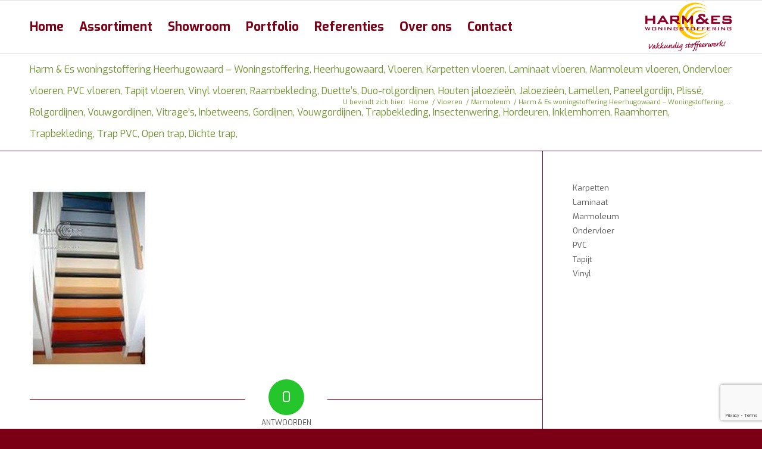

--- FILE ---
content_type: text/html; charset=UTF-8
request_url: https://harmenes.nl/vloeren/marmoleum/www-harmenes-nl-qw/
body_size: 13171
content:
<!DOCTYPE html>
<html lang="nl-NL" class="html_stretched responsive av-preloader-disabled  html_header_top html_logo_right html_main_nav_header html_menu_left html_slim html_header_sticky html_header_shrinking html_mobile_menu_phone html_header_searchicon_disabled html_content_align_center html_header_unstick_top_disabled html_header_stretch_disabled html_av-overlay-side html_av-overlay-side-classic html_av-submenu-noclone html_entry_id_377 av-cookies-no-cookie-consent av-no-preview av-default-lightbox html_text_menu_active av-mobile-menu-switch-default">
<head>
<meta charset="UTF-8" />


<!-- mobile setting -->
<meta name="viewport" content="width=device-width, initial-scale=1">

<!-- Scripts/CSS and wp_head hook -->
<meta name='robots' content='index, follow, max-image-preview:large, max-snippet:-1, max-video-preview:-1' />

	<!-- This site is optimized with the Yoast SEO plugin v26.6 - https://yoast.com/wordpress/plugins/seo/ -->
	<title>Harm &amp; Es woningstoffering Heerhugowaard -  Woningstoffering, Heerhugowaard, Vloeren, Karpetten vloeren, Laminaat vloeren, Marmoleum vloeren, Ondervloer vloeren, PVC vloeren, Tapijt vloeren, Vinyl vloeren, Raambekleding, Duette’s, Duo-rolgordijnen, Houten jaloezieën, Jaloezieën, Lamellen, Paneelgordijn, Plissé, Rolgordijnen, Vouwgordijnen, Vitrage’s, Inbetweens, Gordijnen, Vouwgordijnen, Trapbekleding, Insectenwering, Hordeuren, Inklemhorren, Raamhorren, Trapbekleding, Trap PVC, Open trap, Dichte trap, - Harm &amp; Es woningstoffering</title>
	<meta name="description" content="Harm &amp; Es woningstoffering Heerhugowaard - Woningstoffering, Heerhugowaard, Vloeren, Karpetten vloeren, Laminaat vloeren, Marmoleum vloeren, Ondervloer vloeren, PVC vloeren, Tapijt vloeren, Vinyl vloeren, Raambekleding, Duette’s, Duo-rolgordijnen, Houten jaloezieën, Jaloezieën, Lamellen, Paneelgordijn, Plissé, Rolgordijnen, Vouwgordijnen, Vitrage’s, Inbetweens, Gordijnen, Vouwgordijnen, Trapbekleding, Insectenwering, Hordeuren, Inklemhorren, Raamhorren, Trapbekleding, Trap PVC, Open trap, Dichte trap," />
	<link rel="canonical" href="https://harmenes.nl/vloeren/marmoleum/www-harmenes-nl-qw/" />
	<meta property="og:locale" content="nl_NL" />
	<meta property="og:type" content="article" />
	<meta property="og:title" content="Harm &amp; Es woningstoffering Heerhugowaard -  Woningstoffering, Heerhugowaard, Vloeren, Karpetten vloeren, Laminaat vloeren, Marmoleum vloeren, Ondervloer vloeren, PVC vloeren, Tapijt vloeren, Vinyl vloeren, Raambekleding, Duette’s, Duo-rolgordijnen, Houten jaloezieën, Jaloezieën, Lamellen, Paneelgordijn, Plissé, Rolgordijnen, Vouwgordijnen, Vitrage’s, Inbetweens, Gordijnen, Vouwgordijnen, Trapbekleding, Insectenwering, Hordeuren, Inklemhorren, Raamhorren, Trapbekleding, Trap PVC, Open trap, Dichte trap, - Harm &amp; Es woningstoffering" />
	<meta property="og:description" content="Harm &amp; Es woningstoffering Heerhugowaard - Woningstoffering, Heerhugowaard, Vloeren, Karpetten vloeren, Laminaat vloeren, Marmoleum vloeren, Ondervloer vloeren, PVC vloeren, Tapijt vloeren, Vinyl vloeren, Raambekleding, Duette’s, Duo-rolgordijnen, Houten jaloezieën, Jaloezieën, Lamellen, Paneelgordijn, Plissé, Rolgordijnen, Vouwgordijnen, Vitrage’s, Inbetweens, Gordijnen, Vouwgordijnen, Trapbekleding, Insectenwering, Hordeuren, Inklemhorren, Raamhorren, Trapbekleding, Trap PVC, Open trap, Dichte trap," />
	<meta property="og:url" content="https://harmenes.nl/vloeren/marmoleum/www-harmenes-nl-qw/" />
	<meta property="og:site_name" content="Harm &amp; Es woningstoffering" />
	<meta property="article:publisher" content="https://www.facebook.com/Harm-en-Es-Woningstofferingen-540673799318267" />
	<meta property="article:modified_time" content="2018-02-19T15:10:04+00:00" />
	<meta property="og:image" content="https://harmenes.nl/vloeren/marmoleum/www-harmenes-nl-qw" />
	<meta property="og:image:width" content="319" />
	<meta property="og:image:height" content="480" />
	<meta property="og:image:type" content="image/jpeg" />
	<meta name="twitter:card" content="summary_large_image" />
	<script type="application/ld+json" class="yoast-schema-graph">{"@context":"https://schema.org","@graph":[{"@type":"WebPage","@id":"https://harmenes.nl/vloeren/marmoleum/www-harmenes-nl-qw/","url":"https://harmenes.nl/vloeren/marmoleum/www-harmenes-nl-qw/","name":"Harm & Es woningstoffering Heerhugowaard - Woningstoffering, Heerhugowaard, Vloeren, Karpetten vloeren, Laminaat vloeren, Marmoleum vloeren, Ondervloer vloeren, PVC vloeren, Tapijt vloeren, Vinyl vloeren, Raambekleding, Duette’s, Duo-rolgordijnen, Houten jaloezieën, Jaloezieën, Lamellen, Paneelgordijn, Plissé, Rolgordijnen, Vouwgordijnen, Vitrage’s, Inbetweens, Gordijnen, Vouwgordijnen, Trapbekleding, Insectenwering, Hordeuren, Inklemhorren, Raamhorren, Trapbekleding, Trap PVC, Open trap, Dichte trap, - Harm &amp; Es woningstoffering","isPartOf":{"@id":"https://harmenes.nl/#website"},"primaryImageOfPage":{"@id":"https://harmenes.nl/vloeren/marmoleum/www-harmenes-nl-qw/#primaryimage"},"image":{"@id":"https://harmenes.nl/vloeren/marmoleum/www-harmenes-nl-qw/#primaryimage"},"thumbnailUrl":"https://harmenes.nl/wp-content/uploads/2018/01/www.harmenes.nl-qw.jpg","datePublished":"2018-01-22T11:58:19+00:00","dateModified":"2018-02-19T15:10:04+00:00","description":"Harm & Es woningstoffering Heerhugowaard - Woningstoffering, Heerhugowaard, Vloeren, Karpetten vloeren, Laminaat vloeren, Marmoleum vloeren, Ondervloer vloeren, PVC vloeren, Tapijt vloeren, Vinyl vloeren, Raambekleding, Duette’s, Duo-rolgordijnen, Houten jaloezieën, Jaloezieën, Lamellen, Paneelgordijn, Plissé, Rolgordijnen, Vouwgordijnen, Vitrage’s, Inbetweens, Gordijnen, Vouwgordijnen, Trapbekleding, Insectenwering, Hordeuren, Inklemhorren, Raamhorren, Trapbekleding, Trap PVC, Open trap, Dichte trap,","breadcrumb":{"@id":"https://harmenes.nl/vloeren/marmoleum/www-harmenes-nl-qw/#breadcrumb"},"inLanguage":"nl-NL","potentialAction":[{"@type":"ReadAction","target":["https://harmenes.nl/vloeren/marmoleum/www-harmenes-nl-qw/"]}]},{"@type":"ImageObject","inLanguage":"nl-NL","@id":"https://harmenes.nl/vloeren/marmoleum/www-harmenes-nl-qw/#primaryimage","url":"https://harmenes.nl/wp-content/uploads/2018/01/www.harmenes.nl-qw.jpg","contentUrl":"https://harmenes.nl/wp-content/uploads/2018/01/www.harmenes.nl-qw.jpg","width":319,"height":480,"caption":"Harm & Es woningstoffering Heerhugowaard"},{"@type":"BreadcrumbList","@id":"https://harmenes.nl/vloeren/marmoleum/www-harmenes-nl-qw/#breadcrumb","itemListElement":[{"@type":"ListItem","position":1,"name":"Home","item":"https://harmenes.nl/"},{"@type":"ListItem","position":2,"name":"Vloeren","item":"https://harmenes.nl/vloeren/"},{"@type":"ListItem","position":3,"name":"Marmoleum","item":"https://harmenes.nl/vloeren/marmoleum/"},{"@type":"ListItem","position":4,"name":"Harm &#038; Es woningstoffering Heerhugowaard &#8211; Woningstoffering, Heerhugowaard, Vloeren, Karpetten vloeren, Laminaat vloeren, Marmoleum vloeren, Ondervloer vloeren, PVC vloeren, Tapijt vloeren, Vinyl vloeren, Raambekleding, Duette’s, Duo-rolgordijnen, Houten jaloezieën, Jaloezieën, Lamellen, Paneelgordijn, Plissé, Rolgordijnen, Vouwgordijnen, Vitrage’s, Inbetweens, Gordijnen, Vouwgordijnen, Trapbekleding, Insectenwering, Hordeuren, Inklemhorren, Raamhorren, Trapbekleding, Trap PVC, Open trap, Dichte trap,"}]},{"@type":"WebSite","@id":"https://harmenes.nl/#website","url":"https://harmenes.nl/","name":"Harm & Es woningstoffering","description":"Buitenzonwering, Gordijnen, Insectenwering, Trapbekleding, Vloeren, Raambekleding","publisher":{"@id":"https://harmenes.nl/#organization"},"alternateName":"Woningstoffering Heerhugowaard","potentialAction":[{"@type":"SearchAction","target":{"@type":"EntryPoint","urlTemplate":"https://harmenes.nl/?s={search_term_string}"},"query-input":{"@type":"PropertyValueSpecification","valueRequired":true,"valueName":"search_term_string"}}],"inLanguage":"nl-NL"},{"@type":"Organization","@id":"https://harmenes.nl/#organization","name":"Harm & Es Woningstoffering","alternateName":"woningstoffering Heerhugowaard","url":"https://harmenes.nl/","logo":{"@type":"ImageObject","inLanguage":"nl-NL","@id":"https://harmenes.nl/#/schema/logo/image/","url":"https://harmenes.nl/wp-content/uploads/2018/02/HarmenEs_logo.png","contentUrl":"https://harmenes.nl/wp-content/uploads/2018/02/HarmenEs_logo.png","width":700,"height":391,"caption":"Harm & Es Woningstoffering"},"image":{"@id":"https://harmenes.nl/#/schema/logo/image/"},"sameAs":["https://www.facebook.com/Harm-en-Es-Woningstofferingen-540673799318267","https://nl.pinterest.com/harmes0004/"]}]}</script>
	<!-- / Yoast SEO plugin. -->


<link rel="alternate" type="application/rss+xml" title="Harm &amp; Es woningstoffering &raquo; feed" href="https://harmenes.nl/feed/" />
<link rel="alternate" type="application/rss+xml" title="Harm &amp; Es woningstoffering &raquo; reacties feed" href="https://harmenes.nl/comments/feed/" />
<link rel="alternate" type="application/rss+xml" title="Harm &amp; Es woningstoffering &raquo; Harm &#038; Es woningstoffering Heerhugowaard &#8211;   Woningstoffering, Heerhugowaard, Vloeren, Karpetten vloeren, Laminaat vloeren, Marmoleum vloeren,  Ondervloer vloeren,  PVC vloeren, Tapijt vloeren, Vinyl vloeren, Raambekleding, Duette’s, Duo-rolgordijnen, Houten jaloezieën, Jaloezieën, Lamellen, Paneelgordijn, Plissé, Rolgordijnen, Vouwgordijnen, Vitrage’s, Inbetweens, Gordijnen, Vouwgordijnen, Trapbekleding, Insectenwering, Hordeuren, Inklemhorren, Raamhorren, Trapbekleding, Trap PVC, Open trap, Dichte trap, reacties feed" href="https://harmenes.nl/vloeren/marmoleum/www-harmenes-nl-qw/feed/" />
<link rel="alternate" title="oEmbed (JSON)" type="application/json+oembed" href="https://harmenes.nl/wp-json/oembed/1.0/embed?url=https%3A%2F%2Fharmenes.nl%2Fvloeren%2Fmarmoleum%2Fwww-harmenes-nl-qw%2F" />
<link rel="alternate" title="oEmbed (XML)" type="text/xml+oembed" href="https://harmenes.nl/wp-json/oembed/1.0/embed?url=https%3A%2F%2Fharmenes.nl%2Fvloeren%2Fmarmoleum%2Fwww-harmenes-nl-qw%2F&#038;format=xml" />
<style id='wp-img-auto-sizes-contain-inline-css' type='text/css'>
img:is([sizes=auto i],[sizes^="auto," i]){contain-intrinsic-size:3000px 1500px}
/*# sourceURL=wp-img-auto-sizes-contain-inline-css */
</style>
<link rel='stylesheet' id='fbrev_css-css' href='https://harmenes.nl/wp-content/plugins/fb-reviews-pro/static/css/facebook-review.css?ver=54ec0c8cabcff37b416535fbfecfc76b' type='text/css' media='all' />
<link rel='stylesheet' id='avia-grid-css' href='https://harmenes.nl/wp-content/themes/enfold/css/grid.min.css?ver=6.0.4' type='text/css' media='all' />
<link rel='stylesheet' id='avia-base-css' href='https://harmenes.nl/wp-content/themes/enfold/css/base.min.css?ver=6.0.4' type='text/css' media='all' />
<link rel='stylesheet' id='avia-layout-css' href='https://harmenes.nl/wp-content/themes/enfold/css/layout.min.css?ver=6.0.4' type='text/css' media='all' />
<link rel='stylesheet' id='avia-module-blog-css' href='https://harmenes.nl/wp-content/themes/enfold/config-templatebuilder/avia-shortcodes/blog/blog.min.css?ver=6.0.4' type='text/css' media='all' />
<link rel='stylesheet' id='avia-module-postslider-css' href='https://harmenes.nl/wp-content/themes/enfold/config-templatebuilder/avia-shortcodes/postslider/postslider.min.css?ver=6.0.4' type='text/css' media='all' />
<link rel='stylesheet' id='avia-module-button-css' href='https://harmenes.nl/wp-content/themes/enfold/config-templatebuilder/avia-shortcodes/buttons/buttons.min.css?ver=6.0.4' type='text/css' media='all' />
<link rel='stylesheet' id='avia-module-comments-css' href='https://harmenes.nl/wp-content/themes/enfold/config-templatebuilder/avia-shortcodes/comments/comments.min.css?ver=6.0.4' type='text/css' media='all' />
<link rel='stylesheet' id='avia-module-slideshow-css' href='https://harmenes.nl/wp-content/themes/enfold/config-templatebuilder/avia-shortcodes/slideshow/slideshow.min.css?ver=6.0.4' type='text/css' media='all' />
<link rel='stylesheet' id='avia-module-gallery-css' href='https://harmenes.nl/wp-content/themes/enfold/config-templatebuilder/avia-shortcodes/gallery/gallery.min.css?ver=6.0.4' type='text/css' media='all' />
<link rel='stylesheet' id='avia-module-gridrow-css' href='https://harmenes.nl/wp-content/themes/enfold/config-templatebuilder/avia-shortcodes/grid_row/grid_row.min.css?ver=6.0.4' type='text/css' media='all' />
<link rel='stylesheet' id='avia-module-hr-css' href='https://harmenes.nl/wp-content/themes/enfold/config-templatebuilder/avia-shortcodes/hr/hr.min.css?ver=6.0.4' type='text/css' media='all' />
<link rel='stylesheet' id='avia-module-icon-css' href='https://harmenes.nl/wp-content/themes/enfold/config-templatebuilder/avia-shortcodes/icon/icon.min.css?ver=6.0.4' type='text/css' media='all' />
<link rel='stylesheet' id='avia-module-image-css' href='https://harmenes.nl/wp-content/themes/enfold/config-templatebuilder/avia-shortcodes/image/image.min.css?ver=6.0.4' type='text/css' media='all' />
<link rel='stylesheet' id='avia-module-promobox-css' href='https://harmenes.nl/wp-content/themes/enfold/config-templatebuilder/avia-shortcodes/promobox/promobox.min.css?ver=6.0.4' type='text/css' media='all' />
<link rel='stylesheet' id='avia-module-slideshow-fullsize-css' href='https://harmenes.nl/wp-content/themes/enfold/config-templatebuilder/avia-shortcodes/slideshow_fullsize/slideshow_fullsize.min.css?ver=6.0.4' type='text/css' media='all' />
<link rel='stylesheet' id='avia-module-social-css' href='https://harmenes.nl/wp-content/themes/enfold/config-templatebuilder/avia-shortcodes/social_share/social_share.min.css?ver=6.0.4' type='text/css' media='all' />
<link rel='stylesheet' id='avia-module-tabs-css' href='https://harmenes.nl/wp-content/themes/enfold/config-templatebuilder/avia-shortcodes/tabs/tabs.min.css?ver=6.0.4' type='text/css' media='all' />
<link rel='stylesheet' id='avia-module-toggles-css' href='https://harmenes.nl/wp-content/themes/enfold/config-templatebuilder/avia-shortcodes/toggles/toggles.min.css?ver=6.0.4' type='text/css' media='all' />
<link rel='stylesheet' id='avia-module-video-css' href='https://harmenes.nl/wp-content/themes/enfold/config-templatebuilder/avia-shortcodes/video/video.min.css?ver=6.0.4' type='text/css' media='all' />
<link rel='stylesheet' id='sbi_styles-css' href='https://harmenes.nl/wp-content/plugins/instagram-feed/css/sbi-styles.min.css?ver=6.10.0' type='text/css' media='all' />
<style id='wp-emoji-styles-inline-css' type='text/css'>

	img.wp-smiley, img.emoji {
		display: inline !important;
		border: none !important;
		box-shadow: none !important;
		height: 1em !important;
		width: 1em !important;
		margin: 0 0.07em !important;
		vertical-align: -0.1em !important;
		background: none !important;
		padding: 0 !important;
	}
/*# sourceURL=wp-emoji-styles-inline-css */
</style>
<link rel='stylesheet' id='wp-block-library-css' href='https://harmenes.nl/wp-includes/css/dist/block-library/style.min.css?ver=54ec0c8cabcff37b416535fbfecfc76b' type='text/css' media='all' />
<style id='global-styles-inline-css' type='text/css'>
:root{--wp--preset--aspect-ratio--square: 1;--wp--preset--aspect-ratio--4-3: 4/3;--wp--preset--aspect-ratio--3-4: 3/4;--wp--preset--aspect-ratio--3-2: 3/2;--wp--preset--aspect-ratio--2-3: 2/3;--wp--preset--aspect-ratio--16-9: 16/9;--wp--preset--aspect-ratio--9-16: 9/16;--wp--preset--color--black: #000000;--wp--preset--color--cyan-bluish-gray: #abb8c3;--wp--preset--color--white: #ffffff;--wp--preset--color--pale-pink: #f78da7;--wp--preset--color--vivid-red: #cf2e2e;--wp--preset--color--luminous-vivid-orange: #ff6900;--wp--preset--color--luminous-vivid-amber: #fcb900;--wp--preset--color--light-green-cyan: #7bdcb5;--wp--preset--color--vivid-green-cyan: #00d084;--wp--preset--color--pale-cyan-blue: #8ed1fc;--wp--preset--color--vivid-cyan-blue: #0693e3;--wp--preset--color--vivid-purple: #9b51e0;--wp--preset--color--metallic-red: #b02b2c;--wp--preset--color--maximum-yellow-red: #edae44;--wp--preset--color--yellow-sun: #eeee22;--wp--preset--color--palm-leaf: #83a846;--wp--preset--color--aero: #7bb0e7;--wp--preset--color--old-lavender: #745f7e;--wp--preset--color--steel-teal: #5f8789;--wp--preset--color--raspberry-pink: #d65799;--wp--preset--color--medium-turquoise: #4ecac2;--wp--preset--gradient--vivid-cyan-blue-to-vivid-purple: linear-gradient(135deg,rgb(6,147,227) 0%,rgb(155,81,224) 100%);--wp--preset--gradient--light-green-cyan-to-vivid-green-cyan: linear-gradient(135deg,rgb(122,220,180) 0%,rgb(0,208,130) 100%);--wp--preset--gradient--luminous-vivid-amber-to-luminous-vivid-orange: linear-gradient(135deg,rgb(252,185,0) 0%,rgb(255,105,0) 100%);--wp--preset--gradient--luminous-vivid-orange-to-vivid-red: linear-gradient(135deg,rgb(255,105,0) 0%,rgb(207,46,46) 100%);--wp--preset--gradient--very-light-gray-to-cyan-bluish-gray: linear-gradient(135deg,rgb(238,238,238) 0%,rgb(169,184,195) 100%);--wp--preset--gradient--cool-to-warm-spectrum: linear-gradient(135deg,rgb(74,234,220) 0%,rgb(151,120,209) 20%,rgb(207,42,186) 40%,rgb(238,44,130) 60%,rgb(251,105,98) 80%,rgb(254,248,76) 100%);--wp--preset--gradient--blush-light-purple: linear-gradient(135deg,rgb(255,206,236) 0%,rgb(152,150,240) 100%);--wp--preset--gradient--blush-bordeaux: linear-gradient(135deg,rgb(254,205,165) 0%,rgb(254,45,45) 50%,rgb(107,0,62) 100%);--wp--preset--gradient--luminous-dusk: linear-gradient(135deg,rgb(255,203,112) 0%,rgb(199,81,192) 50%,rgb(65,88,208) 100%);--wp--preset--gradient--pale-ocean: linear-gradient(135deg,rgb(255,245,203) 0%,rgb(182,227,212) 50%,rgb(51,167,181) 100%);--wp--preset--gradient--electric-grass: linear-gradient(135deg,rgb(202,248,128) 0%,rgb(113,206,126) 100%);--wp--preset--gradient--midnight: linear-gradient(135deg,rgb(2,3,129) 0%,rgb(40,116,252) 100%);--wp--preset--font-size--small: 1rem;--wp--preset--font-size--medium: 1.125rem;--wp--preset--font-size--large: 1.75rem;--wp--preset--font-size--x-large: clamp(1.75rem, 3vw, 2.25rem);--wp--preset--spacing--20: 0.44rem;--wp--preset--spacing--30: 0.67rem;--wp--preset--spacing--40: 1rem;--wp--preset--spacing--50: 1.5rem;--wp--preset--spacing--60: 2.25rem;--wp--preset--spacing--70: 3.38rem;--wp--preset--spacing--80: 5.06rem;--wp--preset--shadow--natural: 6px 6px 9px rgba(0, 0, 0, 0.2);--wp--preset--shadow--deep: 12px 12px 50px rgba(0, 0, 0, 0.4);--wp--preset--shadow--sharp: 6px 6px 0px rgba(0, 0, 0, 0.2);--wp--preset--shadow--outlined: 6px 6px 0px -3px rgb(255, 255, 255), 6px 6px rgb(0, 0, 0);--wp--preset--shadow--crisp: 6px 6px 0px rgb(0, 0, 0);}:root { --wp--style--global--content-size: 800px;--wp--style--global--wide-size: 1130px; }:where(body) { margin: 0; }.wp-site-blocks > .alignleft { float: left; margin-right: 2em; }.wp-site-blocks > .alignright { float: right; margin-left: 2em; }.wp-site-blocks > .aligncenter { justify-content: center; margin-left: auto; margin-right: auto; }:where(.is-layout-flex){gap: 0.5em;}:where(.is-layout-grid){gap: 0.5em;}.is-layout-flow > .alignleft{float: left;margin-inline-start: 0;margin-inline-end: 2em;}.is-layout-flow > .alignright{float: right;margin-inline-start: 2em;margin-inline-end: 0;}.is-layout-flow > .aligncenter{margin-left: auto !important;margin-right: auto !important;}.is-layout-constrained > .alignleft{float: left;margin-inline-start: 0;margin-inline-end: 2em;}.is-layout-constrained > .alignright{float: right;margin-inline-start: 2em;margin-inline-end: 0;}.is-layout-constrained > .aligncenter{margin-left: auto !important;margin-right: auto !important;}.is-layout-constrained > :where(:not(.alignleft):not(.alignright):not(.alignfull)){max-width: var(--wp--style--global--content-size);margin-left: auto !important;margin-right: auto !important;}.is-layout-constrained > .alignwide{max-width: var(--wp--style--global--wide-size);}body .is-layout-flex{display: flex;}.is-layout-flex{flex-wrap: wrap;align-items: center;}.is-layout-flex > :is(*, div){margin: 0;}body .is-layout-grid{display: grid;}.is-layout-grid > :is(*, div){margin: 0;}body{padding-top: 0px;padding-right: 0px;padding-bottom: 0px;padding-left: 0px;}a:where(:not(.wp-element-button)){text-decoration: underline;}:root :where(.wp-element-button, .wp-block-button__link){background-color: #32373c;border-width: 0;color: #fff;font-family: inherit;font-size: inherit;font-style: inherit;font-weight: inherit;letter-spacing: inherit;line-height: inherit;padding-top: calc(0.667em + 2px);padding-right: calc(1.333em + 2px);padding-bottom: calc(0.667em + 2px);padding-left: calc(1.333em + 2px);text-decoration: none;text-transform: inherit;}.has-black-color{color: var(--wp--preset--color--black) !important;}.has-cyan-bluish-gray-color{color: var(--wp--preset--color--cyan-bluish-gray) !important;}.has-white-color{color: var(--wp--preset--color--white) !important;}.has-pale-pink-color{color: var(--wp--preset--color--pale-pink) !important;}.has-vivid-red-color{color: var(--wp--preset--color--vivid-red) !important;}.has-luminous-vivid-orange-color{color: var(--wp--preset--color--luminous-vivid-orange) !important;}.has-luminous-vivid-amber-color{color: var(--wp--preset--color--luminous-vivid-amber) !important;}.has-light-green-cyan-color{color: var(--wp--preset--color--light-green-cyan) !important;}.has-vivid-green-cyan-color{color: var(--wp--preset--color--vivid-green-cyan) !important;}.has-pale-cyan-blue-color{color: var(--wp--preset--color--pale-cyan-blue) !important;}.has-vivid-cyan-blue-color{color: var(--wp--preset--color--vivid-cyan-blue) !important;}.has-vivid-purple-color{color: var(--wp--preset--color--vivid-purple) !important;}.has-metallic-red-color{color: var(--wp--preset--color--metallic-red) !important;}.has-maximum-yellow-red-color{color: var(--wp--preset--color--maximum-yellow-red) !important;}.has-yellow-sun-color{color: var(--wp--preset--color--yellow-sun) !important;}.has-palm-leaf-color{color: var(--wp--preset--color--palm-leaf) !important;}.has-aero-color{color: var(--wp--preset--color--aero) !important;}.has-old-lavender-color{color: var(--wp--preset--color--old-lavender) !important;}.has-steel-teal-color{color: var(--wp--preset--color--steel-teal) !important;}.has-raspberry-pink-color{color: var(--wp--preset--color--raspberry-pink) !important;}.has-medium-turquoise-color{color: var(--wp--preset--color--medium-turquoise) !important;}.has-black-background-color{background-color: var(--wp--preset--color--black) !important;}.has-cyan-bluish-gray-background-color{background-color: var(--wp--preset--color--cyan-bluish-gray) !important;}.has-white-background-color{background-color: var(--wp--preset--color--white) !important;}.has-pale-pink-background-color{background-color: var(--wp--preset--color--pale-pink) !important;}.has-vivid-red-background-color{background-color: var(--wp--preset--color--vivid-red) !important;}.has-luminous-vivid-orange-background-color{background-color: var(--wp--preset--color--luminous-vivid-orange) !important;}.has-luminous-vivid-amber-background-color{background-color: var(--wp--preset--color--luminous-vivid-amber) !important;}.has-light-green-cyan-background-color{background-color: var(--wp--preset--color--light-green-cyan) !important;}.has-vivid-green-cyan-background-color{background-color: var(--wp--preset--color--vivid-green-cyan) !important;}.has-pale-cyan-blue-background-color{background-color: var(--wp--preset--color--pale-cyan-blue) !important;}.has-vivid-cyan-blue-background-color{background-color: var(--wp--preset--color--vivid-cyan-blue) !important;}.has-vivid-purple-background-color{background-color: var(--wp--preset--color--vivid-purple) !important;}.has-metallic-red-background-color{background-color: var(--wp--preset--color--metallic-red) !important;}.has-maximum-yellow-red-background-color{background-color: var(--wp--preset--color--maximum-yellow-red) !important;}.has-yellow-sun-background-color{background-color: var(--wp--preset--color--yellow-sun) !important;}.has-palm-leaf-background-color{background-color: var(--wp--preset--color--palm-leaf) !important;}.has-aero-background-color{background-color: var(--wp--preset--color--aero) !important;}.has-old-lavender-background-color{background-color: var(--wp--preset--color--old-lavender) !important;}.has-steel-teal-background-color{background-color: var(--wp--preset--color--steel-teal) !important;}.has-raspberry-pink-background-color{background-color: var(--wp--preset--color--raspberry-pink) !important;}.has-medium-turquoise-background-color{background-color: var(--wp--preset--color--medium-turquoise) !important;}.has-black-border-color{border-color: var(--wp--preset--color--black) !important;}.has-cyan-bluish-gray-border-color{border-color: var(--wp--preset--color--cyan-bluish-gray) !important;}.has-white-border-color{border-color: var(--wp--preset--color--white) !important;}.has-pale-pink-border-color{border-color: var(--wp--preset--color--pale-pink) !important;}.has-vivid-red-border-color{border-color: var(--wp--preset--color--vivid-red) !important;}.has-luminous-vivid-orange-border-color{border-color: var(--wp--preset--color--luminous-vivid-orange) !important;}.has-luminous-vivid-amber-border-color{border-color: var(--wp--preset--color--luminous-vivid-amber) !important;}.has-light-green-cyan-border-color{border-color: var(--wp--preset--color--light-green-cyan) !important;}.has-vivid-green-cyan-border-color{border-color: var(--wp--preset--color--vivid-green-cyan) !important;}.has-pale-cyan-blue-border-color{border-color: var(--wp--preset--color--pale-cyan-blue) !important;}.has-vivid-cyan-blue-border-color{border-color: var(--wp--preset--color--vivid-cyan-blue) !important;}.has-vivid-purple-border-color{border-color: var(--wp--preset--color--vivid-purple) !important;}.has-metallic-red-border-color{border-color: var(--wp--preset--color--metallic-red) !important;}.has-maximum-yellow-red-border-color{border-color: var(--wp--preset--color--maximum-yellow-red) !important;}.has-yellow-sun-border-color{border-color: var(--wp--preset--color--yellow-sun) !important;}.has-palm-leaf-border-color{border-color: var(--wp--preset--color--palm-leaf) !important;}.has-aero-border-color{border-color: var(--wp--preset--color--aero) !important;}.has-old-lavender-border-color{border-color: var(--wp--preset--color--old-lavender) !important;}.has-steel-teal-border-color{border-color: var(--wp--preset--color--steel-teal) !important;}.has-raspberry-pink-border-color{border-color: var(--wp--preset--color--raspberry-pink) !important;}.has-medium-turquoise-border-color{border-color: var(--wp--preset--color--medium-turquoise) !important;}.has-vivid-cyan-blue-to-vivid-purple-gradient-background{background: var(--wp--preset--gradient--vivid-cyan-blue-to-vivid-purple) !important;}.has-light-green-cyan-to-vivid-green-cyan-gradient-background{background: var(--wp--preset--gradient--light-green-cyan-to-vivid-green-cyan) !important;}.has-luminous-vivid-amber-to-luminous-vivid-orange-gradient-background{background: var(--wp--preset--gradient--luminous-vivid-amber-to-luminous-vivid-orange) !important;}.has-luminous-vivid-orange-to-vivid-red-gradient-background{background: var(--wp--preset--gradient--luminous-vivid-orange-to-vivid-red) !important;}.has-very-light-gray-to-cyan-bluish-gray-gradient-background{background: var(--wp--preset--gradient--very-light-gray-to-cyan-bluish-gray) !important;}.has-cool-to-warm-spectrum-gradient-background{background: var(--wp--preset--gradient--cool-to-warm-spectrum) !important;}.has-blush-light-purple-gradient-background{background: var(--wp--preset--gradient--blush-light-purple) !important;}.has-blush-bordeaux-gradient-background{background: var(--wp--preset--gradient--blush-bordeaux) !important;}.has-luminous-dusk-gradient-background{background: var(--wp--preset--gradient--luminous-dusk) !important;}.has-pale-ocean-gradient-background{background: var(--wp--preset--gradient--pale-ocean) !important;}.has-electric-grass-gradient-background{background: var(--wp--preset--gradient--electric-grass) !important;}.has-midnight-gradient-background{background: var(--wp--preset--gradient--midnight) !important;}.has-small-font-size{font-size: var(--wp--preset--font-size--small) !important;}.has-medium-font-size{font-size: var(--wp--preset--font-size--medium) !important;}.has-large-font-size{font-size: var(--wp--preset--font-size--large) !important;}.has-x-large-font-size{font-size: var(--wp--preset--font-size--x-large) !important;}
/*# sourceURL=global-styles-inline-css */
</style>

<link rel='stylesheet' id='contact-form-7-css' href='https://harmenes.nl/wp-content/plugins/contact-form-7/includes/css/styles.css?ver=6.1.4' type='text/css' media='all' />
<link rel='stylesheet' id='avia-scs-css' href='https://harmenes.nl/wp-content/themes/enfold/css/shortcodes.min.css?ver=6.0.4' type='text/css' media='all' />
<link rel='stylesheet' id='avia-fold-unfold-css' href='https://harmenes.nl/wp-content/themes/enfold/css/avia-snippet-fold-unfold.min.css?ver=6.0.4' type='text/css' media='all' />
<link rel='stylesheet' id='avia-popup-css-css' href='https://harmenes.nl/wp-content/themes/enfold/js/aviapopup/magnific-popup.min.css?ver=6.0.4' type='text/css' media='screen' />
<link rel='stylesheet' id='avia-lightbox-css' href='https://harmenes.nl/wp-content/themes/enfold/css/avia-snippet-lightbox.min.css?ver=6.0.4' type='text/css' media='screen' />
<link rel='stylesheet' id='avia-widget-css-css' href='https://harmenes.nl/wp-content/themes/enfold/css/avia-snippet-widget.min.css?ver=6.0.4' type='text/css' media='screen' />
<link rel='stylesheet' id='avia-dynamic-css' href='https://harmenes.nl/wp-content/uploads/dynamic_avia/enfold_child.css?ver=694964361a988' type='text/css' media='all' />
<link rel='stylesheet' id='avia-custom-css' href='https://harmenes.nl/wp-content/themes/enfold/css/custom.css?ver=6.0.4' type='text/css' media='all' />
<link rel='stylesheet' id='avia-style-css' href='https://harmenes.nl/wp-content/themes/enfold-child/style.css?ver=6.0.4' type='text/css' media='all' />
<script type="text/javascript" src="https://harmenes.nl/wp-content/plugins/fb-reviews-pro/static/js/wpac-time.js?ver=54ec0c8cabcff37b416535fbfecfc76b" id="wpac_time_js-js"></script>
<script type="text/javascript" src="https://harmenes.nl/wp-content/themes/enfold/js/avia-js.min.js?ver=6.0.4" id="avia-js-js"></script>
<script type="text/javascript" src="https://harmenes.nl/wp-content/themes/enfold/js/avia-compat.min.js?ver=6.0.4" id="avia-compat-js"></script>
<link rel="https://api.w.org/" href="https://harmenes.nl/wp-json/" /><link rel="alternate" title="JSON" type="application/json" href="https://harmenes.nl/wp-json/wp/v2/media/377" /><link rel="profile" href="https://gmpg.org/xfn/11" />
<link rel="alternate" type="application/rss+xml" title="Harm &amp; Es woningstoffering RSS2 Feed" href="https://harmenes.nl/feed/" />
<link rel="pingback" href="https://harmenes.nl/xmlrpc.php" />
<!--[if lt IE 9]><script src="https://harmenes.nl/wp-content/themes/enfold/js/html5shiv.js"></script><![endif]-->
<link rel="icon" href="https://harmenes.nl/wp-content/uploads/2018/01/Harmenes_fav.jpg" type="image/x-icon">
<style type="text/css">
		@font-face {font-family: 'entypo-fontello'; font-weight: normal; font-style: normal; font-display: auto;
		src: url('https://harmenes.nl/wp-content/themes/enfold/config-templatebuilder/avia-template-builder/assets/fonts/entypo-fontello.woff2') format('woff2'),
		url('https://harmenes.nl/wp-content/themes/enfold/config-templatebuilder/avia-template-builder/assets/fonts/entypo-fontello.woff') format('woff'),
		url('https://harmenes.nl/wp-content/themes/enfold/config-templatebuilder/avia-template-builder/assets/fonts/entypo-fontello.ttf') format('truetype'),
		url('https://harmenes.nl/wp-content/themes/enfold/config-templatebuilder/avia-template-builder/assets/fonts/entypo-fontello.svg#entypo-fontello') format('svg'),
		url('https://harmenes.nl/wp-content/themes/enfold/config-templatebuilder/avia-template-builder/assets/fonts/entypo-fontello.eot'),
		url('https://harmenes.nl/wp-content/themes/enfold/config-templatebuilder/avia-template-builder/assets/fonts/entypo-fontello.eot?#iefix') format('embedded-opentype');
		} #top .avia-font-entypo-fontello, body .avia-font-entypo-fontello, html body [data-av_iconfont='entypo-fontello']:before{ font-family: 'entypo-fontello'; }
		</style>

<!--
Debugging Info for Theme support: 

Theme: Enfold
Version: 6.0.4
Installed: enfold
AviaFramework Version: 5.6
AviaBuilder Version: 5.3
aviaElementManager Version: 1.0.1
- - - - - - - - - - -
ChildTheme: Enfold Child
ChildTheme Version: 1.0
ChildTheme Installed: enfold

- - - - - - - - - - -
ML:128-PU:104-PLA:8
WP:6.9
Compress: CSS:load minified only - JS:load minified only
Updates: disabled
PLAu:7
-->
</head>

<body data-rsssl=1 id="top" class="attachment wp-singular attachment-template-default attachmentid-377 attachment-jpeg wp-theme-enfold wp-child-theme-enfold-child stretched rtl_columns av-curtain-numeric avia-responsive-images-support" itemscope="itemscope" itemtype="https://schema.org/WebPage" >

	
	<div id='wrap_all'>

	
<header id='header' class='all_colors header_color light_bg_color  av_header_top av_logo_right av_main_nav_header av_menu_left av_slim av_header_sticky av_header_shrinking av_header_stretch_disabled av_mobile_menu_phone av_header_searchicon_disabled av_header_unstick_top_disabled av_bottom_nav_disabled  av_header_border_disabled' aria-label="Header" data-av_shrink_factor='50' role="banner" itemscope="itemscope" itemtype="https://schema.org/WPHeader" >

		<div  id='header_main' class='container_wrap container_wrap_logo'>

        <div class='container av-logo-container'><div class='inner-container'><span class='logo avia-standard-logo'><a href='https://harmenes.nl/' class='' aria-label='Harm &#038; Es woningstoffering Heerhugowaard &#8211;   Woningstoffering, Heerhugowaard, Vloeren, Karpetten vloeren, Laminaat vloeren, Marmoleum vloeren,  Ondervloer vloeren,  PVC vloeren, Tapijt vloeren, Vinyl vloeren, Raambekleding, Duette’s, Duo-rolgordijnen, Houten jaloezieën, Jaloezieën, Lamellen, Paneelgordijn, Plissé, Rolgordijnen, Vouwgordijnen, Vitrage’s, Inbetweens, Gordijnen, Vouwgordijnen, Trapbekleding, Insectenwering, Hordeuren, Inklemhorren, Raamhorren, Trapbekleding, Trap PVC, Open trap, Dichte trap,' title='Harm &#038; Es woningstoffering Heerhugowaard &#8211;   Woningstoffering, Heerhugowaard, Vloeren, Karpetten vloeren, Laminaat vloeren, Marmoleum vloeren,  Ondervloer vloeren,  PVC vloeren, Tapijt vloeren, Vinyl vloeren, Raambekleding, Duette’s, Duo-rolgordijnen, Houten jaloezieën, Jaloezieën, Lamellen, Paneelgordijn, Plissé, Rolgordijnen, Vouwgordijnen, Vitrage’s, Inbetweens, Gordijnen, Vouwgordijnen, Trapbekleding, Insectenwering, Hordeuren, Inklemhorren, Raamhorren, Trapbekleding, Trap PVC, Open trap, Dichte trap,'><img src="https://harmenes.nl/wp-content/uploads/2018/02/Harmenes_logo-web.png" srcset="https://harmenes.nl/wp-content/uploads/2018/02/Harmenes_logo-web.png 253w, https://harmenes.nl/wp-content/uploads/2018/02/Harmenes_logo-web-125x74.png 125w, https://harmenes.nl/wp-content/uploads/2018/02/Harmenes_logo-web-75x44.png 75w" sizes="(max-width: 253px) 100vw, 253px" height="100" width="300" alt='Harm &amp; Es woningstoffering' title='Harm &#038; Es woningstoffering Heerhugowaard &#8211;   Woningstoffering, Heerhugowaard, Vloeren, Karpetten vloeren, Laminaat vloeren, Marmoleum vloeren,  Ondervloer vloeren,  PVC vloeren, Tapijt vloeren, Vinyl vloeren, Raambekleding, Duette’s, Duo-rolgordijnen, Houten jaloezieën, Jaloezieën, Lamellen, Paneelgordijn, Plissé, Rolgordijnen, Vouwgordijnen, Vitrage’s, Inbetweens, Gordijnen, Vouwgordijnen, Trapbekleding, Insectenwering, Hordeuren, Inklemhorren, Raamhorren, Trapbekleding, Trap PVC, Open trap, Dichte trap,' /></a></span><nav class='main_menu' data-selectname='Selecteer een pagina'  role="navigation" itemscope="itemscope" itemtype="https://schema.org/SiteNavigationElement" ><div class="avia-menu av-main-nav-wrap"><ul role="menu" class="menu av-main-nav" id="avia-menu"><li role="menuitem" id="menu-item-42" class="menu-item menu-item-type-custom menu-item-object-custom menu-item-home menu-item-top-level menu-item-top-level-1"><a href="https://harmenes.nl/" itemprop="url" tabindex="0"><span class="avia-bullet"></span><span class="avia-menu-text">Home</span><span class="avia-menu-fx"><span class="avia-arrow-wrap"><span class="avia-arrow"></span></span></span></a></li>
<li role="menuitem" id="menu-item-41" class="menu-item menu-item-type-post_type menu-item-object-page menu-item-has-children menu-item-top-level menu-item-top-level-2"><a href="https://harmenes.nl/assortiment/" itemprop="url" tabindex="0"><span class="avia-bullet"></span><span class="avia-menu-text">Assortiment</span><span class="avia-menu-fx"><span class="avia-arrow-wrap"><span class="avia-arrow"></span></span></span></a>


<ul class="sub-menu">
	<li role="menuitem" id="menu-item-83" class="menu-item menu-item-type-post_type menu-item-object-page"><a href="https://harmenes.nl/vloeren/" itemprop="url" tabindex="0"><span class="avia-bullet"></span><span class="avia-menu-text">Vloeren</span></a></li>
	<li role="menuitem" id="menu-item-84" class="menu-item menu-item-type-post_type menu-item-object-page"><a href="https://harmenes.nl/raambekleding/" itemprop="url" tabindex="0"><span class="avia-bullet"></span><span class="avia-menu-text">Raambekleding</span></a></li>
	<li role="menuitem" id="menu-item-80" class="menu-item menu-item-type-post_type menu-item-object-page"><a href="https://harmenes.nl/gordijnen/" itemprop="url" tabindex="0"><span class="avia-bullet"></span><span class="avia-menu-text">Gordijnen</span></a></li>
	<li role="menuitem" id="menu-item-81" class="menu-item menu-item-type-post_type menu-item-object-page"><a href="https://harmenes.nl/insectenwering/" itemprop="url" tabindex="0"><span class="avia-bullet"></span><span class="avia-menu-text">Insectenwering</span></a></li>
</ul>
</li>
<li role="menuitem" id="menu-item-38" class="menu-item menu-item-type-post_type menu-item-object-page menu-item-top-level menu-item-top-level-3"><a href="https://harmenes.nl/showroom/" itemprop="url" tabindex="0"><span class="avia-bullet"></span><span class="avia-menu-text">Showroom</span><span class="avia-menu-fx"><span class="avia-arrow-wrap"><span class="avia-arrow"></span></span></span></a></li>
<li role="menuitem" id="menu-item-39" class="menu-item menu-item-type-post_type menu-item-object-page menu-item-top-level menu-item-top-level-4"><a href="https://harmenes.nl/portfolio/" itemprop="url" tabindex="0"><span class="avia-bullet"></span><span class="avia-menu-text">Portfolio</span><span class="avia-menu-fx"><span class="avia-arrow-wrap"><span class="avia-arrow"></span></span></span></a></li>
<li role="menuitem" id="menu-item-40" class="menu-item menu-item-type-post_type menu-item-object-page menu-item-top-level menu-item-top-level-5"><a href="https://harmenes.nl/referenties/" itemprop="url" tabindex="0"><span class="avia-bullet"></span><span class="avia-menu-text">Referenties</span><span class="avia-menu-fx"><span class="avia-arrow-wrap"><span class="avia-arrow"></span></span></span></a></li>
<li role="menuitem" id="menu-item-37" class="menu-item menu-item-type-post_type menu-item-object-page menu-item-top-level menu-item-top-level-6"><a href="https://harmenes.nl/over-ons/" itemprop="url" tabindex="0"><span class="avia-bullet"></span><span class="avia-menu-text">Over ons</span><span class="avia-menu-fx"><span class="avia-arrow-wrap"><span class="avia-arrow"></span></span></span></a></li>
<li role="menuitem" id="menu-item-36" class="menu-item menu-item-type-post_type menu-item-object-page menu-item-top-level menu-item-top-level-7"><a href="https://harmenes.nl/contact/" itemprop="url" tabindex="0"><span class="avia-bullet"></span><span class="avia-menu-text">Contact</span><span class="avia-menu-fx"><span class="avia-arrow-wrap"><span class="avia-arrow"></span></span></span></a></li>
<li class="av-burger-menu-main menu-item-avia-special " role="menuitem">
	        			<a href="#" aria-label="Menu" aria-hidden="false">
							<span class="av-hamburger av-hamburger--spin av-js-hamburger">
								<span class="av-hamburger-box">
						          <span class="av-hamburger-inner"></span>
						          <strong>Menu</strong>
								</span>
							</span>
							<span class="avia_hidden_link_text">Menu</span>
						</a>
	        		   </li></ul></div></nav></div> </div> 
		<!-- end container_wrap-->
		</div>
<div class="header_bg"></div>
<!-- end header -->
</header>

	<div id='main' class='all_colors' data-scroll-offset='88'>

	<div class='stretch_full container_wrap alternate_color light_bg_color title_container'><div class='container'><h1 class='main-title entry-title '><a href='https://harmenes.nl/vloeren/marmoleum/www-harmenes-nl-qw/' rel='bookmark' title='Permanente Link: Harm &#038; Es woningstoffering Heerhugowaard &#8211;   Woningstoffering, Heerhugowaard, Vloeren, Karpetten vloeren, Laminaat vloeren, Marmoleum vloeren,  Ondervloer vloeren,  PVC vloeren, Tapijt vloeren, Vinyl vloeren, Raambekleding, Duette’s, Duo-rolgordijnen, Houten jaloezieën, Jaloezieën, Lamellen, Paneelgordijn, Plissé, Rolgordijnen, Vouwgordijnen, Vitrage’s, Inbetweens, Gordijnen, Vouwgordijnen, Trapbekleding, Insectenwering, Hordeuren, Inklemhorren, Raamhorren, Trapbekleding, Trap PVC, Open trap, Dichte trap,'  itemprop="headline" >Harm &#038; Es woningstoffering Heerhugowaard &#8211;   Woningstoffering, Heerhugowaard, Vloeren, Karpetten vloeren, Laminaat vloeren, Marmoleum vloeren,  Ondervloer vloeren,  PVC vloeren, Tapijt vloeren, Vinyl vloeren, Raambekleding, Duette’s, Duo-rolgordijnen, Houten jaloezieën, Jaloezieën, Lamellen, Paneelgordijn, Plissé, Rolgordijnen, Vouwgordijnen, Vitrage’s, Inbetweens, Gordijnen, Vouwgordijnen, Trapbekleding, Insectenwering, Hordeuren, Inklemhorren, Raamhorren, Trapbekleding, Trap PVC, Open trap, Dichte trap,</a></h1><div class="breadcrumb breadcrumbs avia-breadcrumbs"><div class="breadcrumb-trail" ><span class="trail-before"><span class="breadcrumb-title">U bevindt zich hier:</span></span> <span  itemscope="itemscope" itemtype="https://schema.org/BreadcrumbList" ><span  itemscope="itemscope" itemtype="https://schema.org/ListItem" itemprop="itemListElement" ><a itemprop="url" href="https://harmenes.nl" title="Harm &amp; Es woningstoffering" rel="home" class="trail-begin"><span itemprop="name">Home</span></a><span itemprop="position" class="hidden">1</span></span></span> <span class="sep">/</span> <span  itemscope="itemscope" itemtype="https://schema.org/BreadcrumbList" ><span  itemscope="itemscope" itemtype="https://schema.org/ListItem" itemprop="itemListElement" ><a itemprop="url" href="https://harmenes.nl/vloeren/" title="Vloeren"><span itemprop="name">Vloeren</span></a><span itemprop="position" class="hidden">2</span></span></span> <span class="sep">/</span> <span  itemscope="itemscope" itemtype="https://schema.org/BreadcrumbList" ><span  itemscope="itemscope" itemtype="https://schema.org/ListItem" itemprop="itemListElement" ><a itemprop="url" href="https://harmenes.nl/vloeren/marmoleum/" title="Marmoleum"><span itemprop="name">Marmoleum</span></a><span itemprop="position" class="hidden">3</span></span></span> <span class="sep">/</span> <span class="trail-end">Harm &#038; Es woningstoffering Heerhugowaard &#8211;   Woningstoffering,...</span></div></div></div></div>
		<div class='container_wrap container_wrap_first main_color sidebar_right'>

			<div class='container'>

				<main class='template-page content  av-content-small alpha units av-main-page'  role="main" itemprop="mainContentOfPage" >

							<article class='post-entry post-entry-type-page post-entry-377'  itemscope="itemscope" itemtype="https://schema.org/CreativeWork" >

			<div class="entry-content-wrapper clearfix">
                <header class="entry-content-header" aria-label="Page Content for: Harm &#038; Es woningstoffering Heerhugowaard &#8211;   Woningstoffering, Heerhugowaard, Vloeren, Karpetten vloeren, Laminaat vloeren, Marmoleum vloeren,  Ondervloer vloeren,  PVC vloeren, Tapijt vloeren, Vinyl vloeren, Raambekleding, Duette’s, Duo-rolgordijnen, Houten jaloezieën, Jaloezieën, Lamellen, Paneelgordijn, Plissé, Rolgordijnen, Vouwgordijnen, Vitrage’s, Inbetweens, Gordijnen, Vouwgordijnen, Trapbekleding, Insectenwering, Hordeuren, Inklemhorren, Raamhorren, Trapbekleding, Trap PVC, Open trap, Dichte trap,"></header><div class="entry-content"  itemprop="text" ><p class="attachment"><a href='https://harmenes.nl/wp-content/uploads/2018/01/www.harmenes.nl-qw.jpg'><img decoding="async" width="199" height="300" src="https://harmenes.nl/wp-content/uploads/2018/01/www.harmenes.nl-qw-199x300.jpg" class="attachment-medium size-medium" alt="Harm &amp; Es woningstoffering Heerhugowaard - Woningstoffering, Heerhugowaard, Vloeren, Karpetten vloeren, Laminaat vloeren, Marmoleum vloeren, Ondervloer vloeren, PVC vloeren, Tapijt vloeren, Vinyl vloeren, Raambekleding, Duette’s, Duo-rolgordijnen, Houten jaloezieën, Jaloezieën, Lamellen, Paneelgordijn, Plissé, Rolgordijnen, Vouwgordijnen, Vitrage’s, Inbetweens, Gordijnen, Vouwgordijnen, Trapbekleding, Insectenwering, Hordeuren, Inklemhorren, Raamhorren, Trapbekleding, Trap PVC, Open trap, Dichte trap," srcset="https://harmenes.nl/wp-content/uploads/2018/01/www.harmenes.nl-qw-199x300.jpg 199w, https://harmenes.nl/wp-content/uploads/2018/01/www.harmenes.nl-qw-83x125.jpg 83w, https://harmenes.nl/wp-content/uploads/2018/01/www.harmenes.nl-qw-50x75.jpg 50w, https://harmenes.nl/wp-content/uploads/2018/01/www.harmenes.nl-qw.jpg 319w" sizes="(max-width: 199px) 100vw, 199px" /></a></p>
</div><footer class="entry-footer"></footer>			</div>

		</article><!--end post-entry-->





<div class='comment-entry post-entry'>

			<div class='comment_meta_container'>

				<div class='side-container-comment'>

	        		<div class='side-container-comment-inner'>
	        			
	        			<span class='comment-count'>0</span>
   						<span class='comment-text'>antwoorden</span>
   						<span class='center-border center-border-left'></span>
   						<span class='center-border center-border-right'></span>

					</div>
				</div>
			</div>
<div class="comment_container"><h3 class='miniheading '>Plaats een Reactie</h3><span class="minitext">Meepraten?<br />Draag gerust bij!</span>	<div id="respond" class="comment-respond">
		<h3 id="reply-title" class="comment-reply-title">Geef een reactie <small><a rel="nofollow" id="cancel-comment-reply-link" href="/vloeren/marmoleum/www-harmenes-nl-qw/#respond" style="display:none;">Reactie annuleren</a></small></h3><form action="https://harmenes.nl/wp-comments-post.php" method="post" id="commentform" class="comment-form"><p class="comment-notes"><span id="email-notes">Je e-mailadres wordt niet gepubliceerd.</span> <span class="required-field-message">Vereiste velden zijn gemarkeerd met <span class="required">*</span></span></p><p class="comment-form-author"><label for="author">Naam <span class="required">*</span></label> <input id="author" name="author" type="text" value="" size="30" maxlength="245" autocomplete="name" required="required" /></p>
<p class="comment-form-email"><label for="email">E-mail <span class="required">*</span></label> <input id="email" name="email" type="text" value="" size="30" maxlength="100" aria-describedby="email-notes" autocomplete="email" required="required" /></p>
<p class="comment-form-url"><label for="url">Site</label> <input id="url" name="url" type="text" value="" size="30" maxlength="200" autocomplete="url" /></p>
<p class="comment-form-cookies-consent"><input id="wp-comment-cookies-consent" name="wp-comment-cookies-consent" type="checkbox" value="yes" /> <label for="wp-comment-cookies-consent">Mijn naam, e-mail en site opslaan in deze browser voor de volgende keer wanneer ik een reactie plaats.</label></p>
<p class="aiowps-captcha hide-when-displaying-tfa-input"><label for="aiowps-captcha-answer-696bd9216e774">Vul een antwoord in in cijfers:</label><div class="aiowps-captcha-equation hide-when-displaying-tfa-input"><strong>dertien &#8722; 12 = <input type="hidden" name="aiowps-captcha-string-info" class="aiowps-captcha-string-info" value="pcdee3h1et" /><input type="hidden" name="aiowps-captcha-temp-string" class="aiowps-captcha-temp-string" value="1768675617" /><input type="text" size="2" id="aiowps-captcha-answer-696bd9216e774" class="aiowps-captcha-answer" name="aiowps-captcha-answer" value="" autocomplete="off" /></strong></div></p><p class="comment-form-comment"><label for="comment">Reactie <span class="required">*</span></label> <textarea id="comment" name="comment" cols="45" rows="8" maxlength="65525" required="required"></textarea></p><p class="form-submit"><input name="submit" type="submit" id="submit" class="submit" value="Reactie plaatsen" /> <input type='hidden' name='comment_post_ID' value='377' id='comment_post_ID' />
<input type='hidden' name='comment_parent' id='comment_parent' value='0' />
</p> <p class="comment-form-aios-antibot-keys"><input type="hidden" name="ozkvy8oc" value="npe2psd01kcp" ><input type="hidden" name="ztdk2ruh" value="csfs7x9l3612" ><input type="hidden" name="3p9f38cy" value="r8bvpa9fetj6" ><input type="hidden" name="1brlew3r" value="mcttxgyto3m2" ><input type="hidden" name="aios_antibot_keys_expiry" id="aios_antibot_keys_expiry" value="1768953600"></p></form>	</div><!-- #respond -->
	</div>
</div>

				<!--end content-->
				</main>

				<aside class='sidebar sidebar_right   alpha units' aria-label="Zijbalk"  role="complementary" itemscope="itemscope" itemtype="https://schema.org/WPSideBar" ><div class="inner_sidebar extralight-border"><nav class='widget widget_nav_menu widget_nav_hide_child'><ul class='nested_nav'><li class="page_item page-item-397"><a href="https://harmenes.nl/vloeren/karpetten/">Karpetten</a></li>
<li class="page_item page-item-294"><a href="https://harmenes.nl/vloeren/laminaat/">Laminaat</a></li>
<li class="page_item page-item-372 current_page_ancestor current_page_parent"><a href="https://harmenes.nl/vloeren/marmoleum/">Marmoleum</a></li>
<li class="page_item page-item-402"><a href="https://harmenes.nl/vloeren/ondervloer/">Ondervloer</a></li>
<li class="page_item page-item-320"><a href="https://harmenes.nl/vloeren/pvc/">PVC</a></li>
<li class="page_item page-item-190"><a href="https://harmenes.nl/vloeren/tapijt/">Tapijt</a></li>
<li class="page_item page-item-346"><a href="https://harmenes.nl/vloeren/vinyl/">Vinyl</a></li>
</ul></nav></div></aside>
			</div><!--end container-->

		</div><!-- close default .container_wrap element -->

				<div class='container_wrap footer_color' id='footer'>

					<div class='container'>

						<div class='flex_column av_one_fourth  first el_before_av_one_fourth'><section id="text-2" class="widget clearfix widget_text"><h3 class="widgettitle">HARM&#038;ES</h3>			<div class="textwidget"><p>Middenweg 237/C<br /> (achter bakker Jos Rood)<br /> 1701 GC Heerhugowaard</p>
<p>Tel: (06) 11 95 7808<br /> E-mail: info@harmenes.nl</p>
</div>
		<span class="seperator extralight-border"></span></section></div><div class='flex_column av_one_fourth  el_after_av_one_fourth el_before_av_one_fourth '><section id="nav_menu-2" class="widget clearfix widget_nav_menu"><h3 class="widgettitle">Assortiment</h3><div class="menu-footer-menu-1-container"><ul id="menu-footer-menu-1" class="menu"><li id="menu-item-61" class="menu-item menu-item-type-post_type menu-item-object-page menu-item-61"><a href="https://harmenes.nl/gordijnen/">Gordijnen</a></li>
<li id="menu-item-62" class="menu-item menu-item-type-post_type menu-item-object-page menu-item-62"><a href="https://harmenes.nl/insectenwering/">Insectenwering</a></li>
<li id="menu-item-63" class="menu-item menu-item-type-post_type menu-item-object-page menu-item-63"><a href="https://harmenes.nl/trapbekleding/">Trapbekleding</a></li>
<li id="menu-item-64" class="menu-item menu-item-type-post_type menu-item-object-page menu-item-64"><a href="https://harmenes.nl/vloeren/">Vloeren</a></li>
<li id="menu-item-65" class="menu-item menu-item-type-post_type menu-item-object-page menu-item-65"><a href="https://harmenes.nl/raambekleding/">Raambekleding</a></li>
</ul></div><span class="seperator extralight-border"></span></section></div><div class='flex_column av_one_fourth  el_after_av_one_fourth el_before_av_one_fourth '><section id="nav_menu-3" class="widget clearfix widget_nav_menu"><h3 class="widgettitle">Menu</h3><div class="menu-footer-menu-2-container"><ul id="menu-footer-menu-2" class="menu"><li id="menu-item-66" class="menu-item menu-item-type-post_type menu-item-object-page menu-item-66"><a href="https://harmenes.nl/assortiment/">Assortiment</a></li>
<li id="menu-item-70" class="menu-item menu-item-type-post_type menu-item-object-page menu-item-70"><a href="https://harmenes.nl/referenties/">Referenties</a></li>
<li id="menu-item-69" class="menu-item menu-item-type-post_type menu-item-object-page menu-item-69"><a href="https://harmenes.nl/portfolio/">Portfolio</a></li>
<li id="menu-item-71" class="menu-item menu-item-type-post_type menu-item-object-page menu-item-71"><a href="https://harmenes.nl/showroom/">Showroom</a></li>
<li id="menu-item-68" class="menu-item menu-item-type-post_type menu-item-object-page menu-item-68"><a href="https://harmenes.nl/over-ons/">Over ons</a></li>
<li id="menu-item-67" class="menu-item menu-item-type-post_type menu-item-object-page menu-item-67"><a href="https://harmenes.nl/contact/">Contact</a></li>
</ul></div><span class="seperator extralight-border"></span></section></div><div class='flex_column av_one_fourth  el_after_av_one_fourth el_before_av_one_fourth '><section id="text-3" class="widget clearfix widget_text"><h3 class="widgettitle">Openingstijden</h3>			<div class="textwidget"><p>Van Maandag t/m vrijdag is onze showroom op afspraak geopend en zijn wij telefonisch bereikbaar.</p>
<p>Op zaterdag is onze showroom van 10:00 tot 17:00 geopend.</p>
</div>
		<span class="seperator extralight-border"></span></section></div>
					</div>

				<!-- ####### END FOOTER CONTAINER ####### -->
				</div>

	

	
				<footer class='container_wrap socket_color' id='socket'  role="contentinfo" itemscope="itemscope" itemtype="https://schema.org/WPFooter" aria-label="Copyright and company info" >
                    <div class='container'>

                        <span class='copyright'>© Copyright  - <a href='https://harmenes.nl/'>Harm & Es woningstoffering</a></span>

                        <nav class='sub_menu_socket'  role="navigation" itemscope="itemscope" itemtype="https://schema.org/SiteNavigationElement" ><div class="avia3-menu"><ul role="menu" class="menu" id="avia3-menu"><li role="menuitem" id="menu-item-1370" class="menu-item menu-item-type-post_type menu-item-object-page menu-item-top-level menu-item-top-level-1"><a href="https://harmenes.nl/privacy-beleid/" itemprop="url" tabindex="0"><span class="avia-bullet"></span><span class="avia-menu-text">Privacy beleid</span><span class="avia-menu-fx"><span class="avia-arrow-wrap"><span class="avia-arrow"></span></span></span></a></li>
</ul></div></nav>
                    </div>

	            <!-- ####### END SOCKET CONTAINER ####### -->
				</footer>


					<!-- end main -->
		</div>

		<!-- end wrap_all --></div>

<a href='#top' title='Scroll naar bovenzijde' id='scroll-top-link' aria-hidden='true' data-av_icon='' data-av_iconfont='entypo-fontello' tabindex='-1'><span class="avia_hidden_link_text">Scroll naar bovenzijde</span></a>

<div id="fb-root"></div>

<script type="speculationrules">
{"prefetch":[{"source":"document","where":{"and":[{"href_matches":"/*"},{"not":{"href_matches":["/wp-*.php","/wp-admin/*","/wp-content/uploads/*","/wp-content/*","/wp-content/plugins/*","/wp-content/themes/enfold-child/*","/wp-content/themes/enfold/*","/*\\?(.+)"]}},{"not":{"selector_matches":"a[rel~=\"nofollow\"]"}},{"not":{"selector_matches":".no-prefetch, .no-prefetch a"}}]},"eagerness":"conservative"}]}
</script>

 <script type='text/javascript'>
 /* <![CDATA[ */  
var avia_framework_globals = avia_framework_globals || {};
    avia_framework_globals.frameworkUrl = 'https://harmenes.nl/wp-content/themes/enfold/framework/';
    avia_framework_globals.installedAt = 'https://harmenes.nl/wp-content/themes/enfold/';
    avia_framework_globals.ajaxurl = 'https://harmenes.nl/wp-admin/admin-ajax.php';
/* ]]> */ 
</script>
 
 <!-- Instagram Feed JS -->
<script type="text/javascript">
var sbiajaxurl = "https://harmenes.nl/wp-admin/admin-ajax.php";
</script>
<script type="text/javascript" src="https://harmenes.nl/wp-includes/js/jquery/jquery.min.js?ver=3.7.1" id="jquery-core-js"></script>
<script type="text/javascript" src="https://harmenes.nl/wp-content/themes/enfold/js/waypoints/waypoints.min.js?ver=6.0.4" id="avia-waypoints-js"></script>
<script type="text/javascript" src="https://harmenes.nl/wp-content/themes/enfold/js/avia.min.js?ver=6.0.4" id="avia-default-js"></script>
<script type="text/javascript" src="https://harmenes.nl/wp-content/themes/enfold/js/shortcodes.min.js?ver=6.0.4" id="avia-shortcodes-js"></script>
<script type="text/javascript" src="https://harmenes.nl/wp-content/themes/enfold/config-templatebuilder/avia-shortcodes/gallery/gallery.min.js?ver=6.0.4" id="avia-module-gallery-js"></script>
<script type="text/javascript" src="https://harmenes.nl/wp-content/themes/enfold/config-templatebuilder/avia-shortcodes/slideshow/slideshow.min.js?ver=6.0.4" id="avia-module-slideshow-js"></script>
<script type="text/javascript" src="https://harmenes.nl/wp-content/themes/enfold/config-templatebuilder/avia-shortcodes/slideshow/slideshow-video.min.js?ver=6.0.4" id="avia-module-slideshow-video-js"></script>
<script type="text/javascript" src="https://harmenes.nl/wp-content/themes/enfold/config-templatebuilder/avia-shortcodes/tabs/tabs.min.js?ver=6.0.4" id="avia-module-tabs-js"></script>
<script type="text/javascript" src="https://harmenes.nl/wp-content/themes/enfold/config-templatebuilder/avia-shortcodes/toggles/toggles.min.js?ver=6.0.4" id="avia-module-toggles-js"></script>
<script type="text/javascript" src="https://harmenes.nl/wp-content/themes/enfold/config-templatebuilder/avia-shortcodes/video/video.min.js?ver=6.0.4" id="avia-module-video-js"></script>
<script type="text/javascript" src="https://harmenes.nl/wp-includes/js/dist/hooks.min.js?ver=dd5603f07f9220ed27f1" id="wp-hooks-js"></script>
<script type="text/javascript" src="https://harmenes.nl/wp-includes/js/dist/i18n.min.js?ver=c26c3dc7bed366793375" id="wp-i18n-js"></script>
<script type="text/javascript" id="wp-i18n-js-after">
/* <![CDATA[ */
wp.i18n.setLocaleData( { 'text direction\u0004ltr': [ 'ltr' ] } );
//# sourceURL=wp-i18n-js-after
/* ]]> */
</script>
<script type="text/javascript" src="https://harmenes.nl/wp-content/plugins/contact-form-7/includes/swv/js/index.js?ver=6.1.4" id="swv-js"></script>
<script type="text/javascript" id="contact-form-7-js-translations">
/* <![CDATA[ */
( function( domain, translations ) {
	var localeData = translations.locale_data[ domain ] || translations.locale_data.messages;
	localeData[""].domain = domain;
	wp.i18n.setLocaleData( localeData, domain );
} )( "contact-form-7", {"translation-revision-date":"2025-11-30 09:13:36+0000","generator":"GlotPress\/4.0.3","domain":"messages","locale_data":{"messages":{"":{"domain":"messages","plural-forms":"nplurals=2; plural=n != 1;","lang":"nl"},"This contact form is placed in the wrong place.":["Dit contactformulier staat op de verkeerde plek."],"Error:":["Fout:"]}},"comment":{"reference":"includes\/js\/index.js"}} );
//# sourceURL=contact-form-7-js-translations
/* ]]> */
</script>
<script type="text/javascript" id="contact-form-7-js-before">
/* <![CDATA[ */
var wpcf7 = {
    "api": {
        "root": "https:\/\/harmenes.nl\/wp-json\/",
        "namespace": "contact-form-7\/v1"
    }
};
//# sourceURL=contact-form-7-js-before
/* ]]> */
</script>
<script type="text/javascript" src="https://harmenes.nl/wp-content/plugins/contact-form-7/includes/js/index.js?ver=6.1.4" id="contact-form-7-js"></script>
<script type="text/javascript" src="https://harmenes.nl/wp-content/themes/enfold/js/avia-snippet-hamburger-menu.min.js?ver=6.0.4" id="avia-hamburger-menu-js"></script>
<script type="text/javascript" src="https://harmenes.nl/wp-content/themes/enfold/js/avia-snippet-parallax.min.js?ver=6.0.4" id="avia-parallax-support-js"></script>
<script type="text/javascript" src="https://harmenes.nl/wp-content/themes/enfold/js/avia-snippet-fold-unfold.min.js?ver=6.0.4" id="avia-fold-unfold-js"></script>
<script type="text/javascript" src="https://harmenes.nl/wp-content/themes/enfold/js/aviapopup/jquery.magnific-popup.min.js?ver=6.0.4" id="avia-popup-js-js"></script>
<script type="text/javascript" src="https://harmenes.nl/wp-content/themes/enfold/js/avia-snippet-lightbox.min.js?ver=6.0.4" id="avia-lightbox-activation-js"></script>
<script type="text/javascript" src="https://harmenes.nl/wp-content/themes/enfold/js/avia-snippet-megamenu.min.js?ver=6.0.4" id="avia-megamenu-js"></script>
<script type="text/javascript" src="https://harmenes.nl/wp-content/themes/enfold/js/avia-snippet-sticky-header.min.js?ver=6.0.4" id="avia-sticky-header-js"></script>
<script type="text/javascript" src="https://harmenes.nl/wp-content/themes/enfold/js/avia-snippet-footer-effects.min.js?ver=6.0.4" id="avia-footer-effects-js"></script>
<script type="text/javascript" src="https://harmenes.nl/wp-content/themes/enfold/js/avia-snippet-widget.min.js?ver=6.0.4" id="avia-widget-js-js"></script>
<script type="text/javascript" src="https://harmenes.nl/wp-includes/js/comment-reply.min.js?ver=54ec0c8cabcff37b416535fbfecfc76b" id="comment-reply-js" async="async" data-wp-strategy="async" fetchpriority="low"></script>
<script type="text/javascript" src="https://www.google.com/recaptcha/api.js?render=6LdKD7oUAAAAAEhjsKiuhbi4J_J0J7ZMtLpFfv7u&amp;ver=3.0" id="google-recaptcha-js"></script>
<script type="text/javascript" src="https://harmenes.nl/wp-includes/js/dist/vendor/wp-polyfill.min.js?ver=3.15.0" id="wp-polyfill-js"></script>
<script type="text/javascript" id="wpcf7-recaptcha-js-before">
/* <![CDATA[ */
var wpcf7_recaptcha = {
    "sitekey": "6LdKD7oUAAAAAEhjsKiuhbi4J_J0J7ZMtLpFfv7u",
    "actions": {
        "homepage": "homepage",
        "contactform": "contactform"
    }
};
//# sourceURL=wpcf7-recaptcha-js-before
/* ]]> */
</script>
<script type="text/javascript" src="https://harmenes.nl/wp-content/plugins/contact-form-7/modules/recaptcha/index.js?ver=6.1.4" id="wpcf7-recaptcha-js"></script>
<script type="text/javascript" src="https://harmenes.nl/wp-content/themes/enfold/framework/js/conditional_load/avia_google_maps_front.min.js?ver=6.0.4" id="avia_google_maps_front_script-js"></script>
<script type="text/javascript" id="aios-front-js-js-extra">
/* <![CDATA[ */
var AIOS_FRONT = {"ajaxurl":"https://harmenes.nl/wp-admin/admin-ajax.php","ajax_nonce":"cf8b1d5722"};
//# sourceURL=aios-front-js-js-extra
/* ]]> */
</script>
<script type="text/javascript" src="https://harmenes.nl/wp-content/plugins/all-in-one-wp-security-and-firewall/js/wp-security-front-script.js?ver=5.4.4" id="aios-front-js-js"></script>
<script id="wp-emoji-settings" type="application/json">
{"baseUrl":"https://s.w.org/images/core/emoji/17.0.2/72x72/","ext":".png","svgUrl":"https://s.w.org/images/core/emoji/17.0.2/svg/","svgExt":".svg","source":{"concatemoji":"https://harmenes.nl/wp-includes/js/wp-emoji-release.min.js?ver=54ec0c8cabcff37b416535fbfecfc76b"}}
</script>
<script type="module">
/* <![CDATA[ */
/*! This file is auto-generated */
const a=JSON.parse(document.getElementById("wp-emoji-settings").textContent),o=(window._wpemojiSettings=a,"wpEmojiSettingsSupports"),s=["flag","emoji"];function i(e){try{var t={supportTests:e,timestamp:(new Date).valueOf()};sessionStorage.setItem(o,JSON.stringify(t))}catch(e){}}function c(e,t,n){e.clearRect(0,0,e.canvas.width,e.canvas.height),e.fillText(t,0,0);t=new Uint32Array(e.getImageData(0,0,e.canvas.width,e.canvas.height).data);e.clearRect(0,0,e.canvas.width,e.canvas.height),e.fillText(n,0,0);const a=new Uint32Array(e.getImageData(0,0,e.canvas.width,e.canvas.height).data);return t.every((e,t)=>e===a[t])}function p(e,t){e.clearRect(0,0,e.canvas.width,e.canvas.height),e.fillText(t,0,0);var n=e.getImageData(16,16,1,1);for(let e=0;e<n.data.length;e++)if(0!==n.data[e])return!1;return!0}function u(e,t,n,a){switch(t){case"flag":return n(e,"\ud83c\udff3\ufe0f\u200d\u26a7\ufe0f","\ud83c\udff3\ufe0f\u200b\u26a7\ufe0f")?!1:!n(e,"\ud83c\udde8\ud83c\uddf6","\ud83c\udde8\u200b\ud83c\uddf6")&&!n(e,"\ud83c\udff4\udb40\udc67\udb40\udc62\udb40\udc65\udb40\udc6e\udb40\udc67\udb40\udc7f","\ud83c\udff4\u200b\udb40\udc67\u200b\udb40\udc62\u200b\udb40\udc65\u200b\udb40\udc6e\u200b\udb40\udc67\u200b\udb40\udc7f");case"emoji":return!a(e,"\ud83e\u1fac8")}return!1}function f(e,t,n,a){let r;const o=(r="undefined"!=typeof WorkerGlobalScope&&self instanceof WorkerGlobalScope?new OffscreenCanvas(300,150):document.createElement("canvas")).getContext("2d",{willReadFrequently:!0}),s=(o.textBaseline="top",o.font="600 32px Arial",{});return e.forEach(e=>{s[e]=t(o,e,n,a)}),s}function r(e){var t=document.createElement("script");t.src=e,t.defer=!0,document.head.appendChild(t)}a.supports={everything:!0,everythingExceptFlag:!0},new Promise(t=>{let n=function(){try{var e=JSON.parse(sessionStorage.getItem(o));if("object"==typeof e&&"number"==typeof e.timestamp&&(new Date).valueOf()<e.timestamp+604800&&"object"==typeof e.supportTests)return e.supportTests}catch(e){}return null}();if(!n){if("undefined"!=typeof Worker&&"undefined"!=typeof OffscreenCanvas&&"undefined"!=typeof URL&&URL.createObjectURL&&"undefined"!=typeof Blob)try{var e="postMessage("+f.toString()+"("+[JSON.stringify(s),u.toString(),c.toString(),p.toString()].join(",")+"));",a=new Blob([e],{type:"text/javascript"});const r=new Worker(URL.createObjectURL(a),{name:"wpTestEmojiSupports"});return void(r.onmessage=e=>{i(n=e.data),r.terminate(),t(n)})}catch(e){}i(n=f(s,u,c,p))}t(n)}).then(e=>{for(const n in e)a.supports[n]=e[n],a.supports.everything=a.supports.everything&&a.supports[n],"flag"!==n&&(a.supports.everythingExceptFlag=a.supports.everythingExceptFlag&&a.supports[n]);var t;a.supports.everythingExceptFlag=a.supports.everythingExceptFlag&&!a.supports.flag,a.supports.everything||((t=a.source||{}).concatemoji?r(t.concatemoji):t.wpemoji&&t.twemoji&&(r(t.twemoji),r(t.wpemoji)))});
//# sourceURL=https://harmenes.nl/wp-includes/js/wp-emoji-loader.min.js
/* ]]> */
</script>

<!-- google webfont font replacement -->

			<script type='text/javascript'>

				(function() {

					/*	check if webfonts are disabled by user setting via cookie - or user must opt in.	*/
					var html = document.getElementsByTagName('html')[0];
					var cookie_check = html.className.indexOf('av-cookies-needs-opt-in') >= 0 || html.className.indexOf('av-cookies-can-opt-out') >= 0;
					var allow_continue = true;
					var silent_accept_cookie = html.className.indexOf('av-cookies-user-silent-accept') >= 0;

					if( cookie_check && ! silent_accept_cookie )
					{
						if( ! document.cookie.match(/aviaCookieConsent/) || html.className.indexOf('av-cookies-session-refused') >= 0 )
						{
							allow_continue = false;
						}
						else
						{
							if( ! document.cookie.match(/aviaPrivacyRefuseCookiesHideBar/) )
							{
								allow_continue = false;
							}
							else if( ! document.cookie.match(/aviaPrivacyEssentialCookiesEnabled/) )
							{
								allow_continue = false;
							}
							else if( document.cookie.match(/aviaPrivacyGoogleWebfontsDisabled/) )
							{
								allow_continue = false;
							}
						}
					}

					if( allow_continue )
					{
						var f = document.createElement('link');

						f.type 	= 'text/css';
						f.rel 	= 'stylesheet';
						f.href 	= 'https://fonts.googleapis.com/css?family=Exo:900,700,400,100&display=auto';
						f.id 	= 'avia-google-webfont';

						document.getElementsByTagName('head')[0].appendChild(f);
					}
				})();

			</script>
			</body>
</html>


--- FILE ---
content_type: text/html; charset=utf-8
request_url: https://www.google.com/recaptcha/api2/anchor?ar=1&k=6LdKD7oUAAAAAEhjsKiuhbi4J_J0J7ZMtLpFfv7u&co=aHR0cHM6Ly9oYXJtZW5lcy5ubDo0NDM.&hl=en&v=PoyoqOPhxBO7pBk68S4YbpHZ&size=invisible&anchor-ms=20000&execute-ms=30000&cb=ccixhv108z2
body_size: 48653
content:
<!DOCTYPE HTML><html dir="ltr" lang="en"><head><meta http-equiv="Content-Type" content="text/html; charset=UTF-8">
<meta http-equiv="X-UA-Compatible" content="IE=edge">
<title>reCAPTCHA</title>
<style type="text/css">
/* cyrillic-ext */
@font-face {
  font-family: 'Roboto';
  font-style: normal;
  font-weight: 400;
  font-stretch: 100%;
  src: url(//fonts.gstatic.com/s/roboto/v48/KFO7CnqEu92Fr1ME7kSn66aGLdTylUAMa3GUBHMdazTgWw.woff2) format('woff2');
  unicode-range: U+0460-052F, U+1C80-1C8A, U+20B4, U+2DE0-2DFF, U+A640-A69F, U+FE2E-FE2F;
}
/* cyrillic */
@font-face {
  font-family: 'Roboto';
  font-style: normal;
  font-weight: 400;
  font-stretch: 100%;
  src: url(//fonts.gstatic.com/s/roboto/v48/KFO7CnqEu92Fr1ME7kSn66aGLdTylUAMa3iUBHMdazTgWw.woff2) format('woff2');
  unicode-range: U+0301, U+0400-045F, U+0490-0491, U+04B0-04B1, U+2116;
}
/* greek-ext */
@font-face {
  font-family: 'Roboto';
  font-style: normal;
  font-weight: 400;
  font-stretch: 100%;
  src: url(//fonts.gstatic.com/s/roboto/v48/KFO7CnqEu92Fr1ME7kSn66aGLdTylUAMa3CUBHMdazTgWw.woff2) format('woff2');
  unicode-range: U+1F00-1FFF;
}
/* greek */
@font-face {
  font-family: 'Roboto';
  font-style: normal;
  font-weight: 400;
  font-stretch: 100%;
  src: url(//fonts.gstatic.com/s/roboto/v48/KFO7CnqEu92Fr1ME7kSn66aGLdTylUAMa3-UBHMdazTgWw.woff2) format('woff2');
  unicode-range: U+0370-0377, U+037A-037F, U+0384-038A, U+038C, U+038E-03A1, U+03A3-03FF;
}
/* math */
@font-face {
  font-family: 'Roboto';
  font-style: normal;
  font-weight: 400;
  font-stretch: 100%;
  src: url(//fonts.gstatic.com/s/roboto/v48/KFO7CnqEu92Fr1ME7kSn66aGLdTylUAMawCUBHMdazTgWw.woff2) format('woff2');
  unicode-range: U+0302-0303, U+0305, U+0307-0308, U+0310, U+0312, U+0315, U+031A, U+0326-0327, U+032C, U+032F-0330, U+0332-0333, U+0338, U+033A, U+0346, U+034D, U+0391-03A1, U+03A3-03A9, U+03B1-03C9, U+03D1, U+03D5-03D6, U+03F0-03F1, U+03F4-03F5, U+2016-2017, U+2034-2038, U+203C, U+2040, U+2043, U+2047, U+2050, U+2057, U+205F, U+2070-2071, U+2074-208E, U+2090-209C, U+20D0-20DC, U+20E1, U+20E5-20EF, U+2100-2112, U+2114-2115, U+2117-2121, U+2123-214F, U+2190, U+2192, U+2194-21AE, U+21B0-21E5, U+21F1-21F2, U+21F4-2211, U+2213-2214, U+2216-22FF, U+2308-230B, U+2310, U+2319, U+231C-2321, U+2336-237A, U+237C, U+2395, U+239B-23B7, U+23D0, U+23DC-23E1, U+2474-2475, U+25AF, U+25B3, U+25B7, U+25BD, U+25C1, U+25CA, U+25CC, U+25FB, U+266D-266F, U+27C0-27FF, U+2900-2AFF, U+2B0E-2B11, U+2B30-2B4C, U+2BFE, U+3030, U+FF5B, U+FF5D, U+1D400-1D7FF, U+1EE00-1EEFF;
}
/* symbols */
@font-face {
  font-family: 'Roboto';
  font-style: normal;
  font-weight: 400;
  font-stretch: 100%;
  src: url(//fonts.gstatic.com/s/roboto/v48/KFO7CnqEu92Fr1ME7kSn66aGLdTylUAMaxKUBHMdazTgWw.woff2) format('woff2');
  unicode-range: U+0001-000C, U+000E-001F, U+007F-009F, U+20DD-20E0, U+20E2-20E4, U+2150-218F, U+2190, U+2192, U+2194-2199, U+21AF, U+21E6-21F0, U+21F3, U+2218-2219, U+2299, U+22C4-22C6, U+2300-243F, U+2440-244A, U+2460-24FF, U+25A0-27BF, U+2800-28FF, U+2921-2922, U+2981, U+29BF, U+29EB, U+2B00-2BFF, U+4DC0-4DFF, U+FFF9-FFFB, U+10140-1018E, U+10190-1019C, U+101A0, U+101D0-101FD, U+102E0-102FB, U+10E60-10E7E, U+1D2C0-1D2D3, U+1D2E0-1D37F, U+1F000-1F0FF, U+1F100-1F1AD, U+1F1E6-1F1FF, U+1F30D-1F30F, U+1F315, U+1F31C, U+1F31E, U+1F320-1F32C, U+1F336, U+1F378, U+1F37D, U+1F382, U+1F393-1F39F, U+1F3A7-1F3A8, U+1F3AC-1F3AF, U+1F3C2, U+1F3C4-1F3C6, U+1F3CA-1F3CE, U+1F3D4-1F3E0, U+1F3ED, U+1F3F1-1F3F3, U+1F3F5-1F3F7, U+1F408, U+1F415, U+1F41F, U+1F426, U+1F43F, U+1F441-1F442, U+1F444, U+1F446-1F449, U+1F44C-1F44E, U+1F453, U+1F46A, U+1F47D, U+1F4A3, U+1F4B0, U+1F4B3, U+1F4B9, U+1F4BB, U+1F4BF, U+1F4C8-1F4CB, U+1F4D6, U+1F4DA, U+1F4DF, U+1F4E3-1F4E6, U+1F4EA-1F4ED, U+1F4F7, U+1F4F9-1F4FB, U+1F4FD-1F4FE, U+1F503, U+1F507-1F50B, U+1F50D, U+1F512-1F513, U+1F53E-1F54A, U+1F54F-1F5FA, U+1F610, U+1F650-1F67F, U+1F687, U+1F68D, U+1F691, U+1F694, U+1F698, U+1F6AD, U+1F6B2, U+1F6B9-1F6BA, U+1F6BC, U+1F6C6-1F6CF, U+1F6D3-1F6D7, U+1F6E0-1F6EA, U+1F6F0-1F6F3, U+1F6F7-1F6FC, U+1F700-1F7FF, U+1F800-1F80B, U+1F810-1F847, U+1F850-1F859, U+1F860-1F887, U+1F890-1F8AD, U+1F8B0-1F8BB, U+1F8C0-1F8C1, U+1F900-1F90B, U+1F93B, U+1F946, U+1F984, U+1F996, U+1F9E9, U+1FA00-1FA6F, U+1FA70-1FA7C, U+1FA80-1FA89, U+1FA8F-1FAC6, U+1FACE-1FADC, U+1FADF-1FAE9, U+1FAF0-1FAF8, U+1FB00-1FBFF;
}
/* vietnamese */
@font-face {
  font-family: 'Roboto';
  font-style: normal;
  font-weight: 400;
  font-stretch: 100%;
  src: url(//fonts.gstatic.com/s/roboto/v48/KFO7CnqEu92Fr1ME7kSn66aGLdTylUAMa3OUBHMdazTgWw.woff2) format('woff2');
  unicode-range: U+0102-0103, U+0110-0111, U+0128-0129, U+0168-0169, U+01A0-01A1, U+01AF-01B0, U+0300-0301, U+0303-0304, U+0308-0309, U+0323, U+0329, U+1EA0-1EF9, U+20AB;
}
/* latin-ext */
@font-face {
  font-family: 'Roboto';
  font-style: normal;
  font-weight: 400;
  font-stretch: 100%;
  src: url(//fonts.gstatic.com/s/roboto/v48/KFO7CnqEu92Fr1ME7kSn66aGLdTylUAMa3KUBHMdazTgWw.woff2) format('woff2');
  unicode-range: U+0100-02BA, U+02BD-02C5, U+02C7-02CC, U+02CE-02D7, U+02DD-02FF, U+0304, U+0308, U+0329, U+1D00-1DBF, U+1E00-1E9F, U+1EF2-1EFF, U+2020, U+20A0-20AB, U+20AD-20C0, U+2113, U+2C60-2C7F, U+A720-A7FF;
}
/* latin */
@font-face {
  font-family: 'Roboto';
  font-style: normal;
  font-weight: 400;
  font-stretch: 100%;
  src: url(//fonts.gstatic.com/s/roboto/v48/KFO7CnqEu92Fr1ME7kSn66aGLdTylUAMa3yUBHMdazQ.woff2) format('woff2');
  unicode-range: U+0000-00FF, U+0131, U+0152-0153, U+02BB-02BC, U+02C6, U+02DA, U+02DC, U+0304, U+0308, U+0329, U+2000-206F, U+20AC, U+2122, U+2191, U+2193, U+2212, U+2215, U+FEFF, U+FFFD;
}
/* cyrillic-ext */
@font-face {
  font-family: 'Roboto';
  font-style: normal;
  font-weight: 500;
  font-stretch: 100%;
  src: url(//fonts.gstatic.com/s/roboto/v48/KFO7CnqEu92Fr1ME7kSn66aGLdTylUAMa3GUBHMdazTgWw.woff2) format('woff2');
  unicode-range: U+0460-052F, U+1C80-1C8A, U+20B4, U+2DE0-2DFF, U+A640-A69F, U+FE2E-FE2F;
}
/* cyrillic */
@font-face {
  font-family: 'Roboto';
  font-style: normal;
  font-weight: 500;
  font-stretch: 100%;
  src: url(//fonts.gstatic.com/s/roboto/v48/KFO7CnqEu92Fr1ME7kSn66aGLdTylUAMa3iUBHMdazTgWw.woff2) format('woff2');
  unicode-range: U+0301, U+0400-045F, U+0490-0491, U+04B0-04B1, U+2116;
}
/* greek-ext */
@font-face {
  font-family: 'Roboto';
  font-style: normal;
  font-weight: 500;
  font-stretch: 100%;
  src: url(//fonts.gstatic.com/s/roboto/v48/KFO7CnqEu92Fr1ME7kSn66aGLdTylUAMa3CUBHMdazTgWw.woff2) format('woff2');
  unicode-range: U+1F00-1FFF;
}
/* greek */
@font-face {
  font-family: 'Roboto';
  font-style: normal;
  font-weight: 500;
  font-stretch: 100%;
  src: url(//fonts.gstatic.com/s/roboto/v48/KFO7CnqEu92Fr1ME7kSn66aGLdTylUAMa3-UBHMdazTgWw.woff2) format('woff2');
  unicode-range: U+0370-0377, U+037A-037F, U+0384-038A, U+038C, U+038E-03A1, U+03A3-03FF;
}
/* math */
@font-face {
  font-family: 'Roboto';
  font-style: normal;
  font-weight: 500;
  font-stretch: 100%;
  src: url(//fonts.gstatic.com/s/roboto/v48/KFO7CnqEu92Fr1ME7kSn66aGLdTylUAMawCUBHMdazTgWw.woff2) format('woff2');
  unicode-range: U+0302-0303, U+0305, U+0307-0308, U+0310, U+0312, U+0315, U+031A, U+0326-0327, U+032C, U+032F-0330, U+0332-0333, U+0338, U+033A, U+0346, U+034D, U+0391-03A1, U+03A3-03A9, U+03B1-03C9, U+03D1, U+03D5-03D6, U+03F0-03F1, U+03F4-03F5, U+2016-2017, U+2034-2038, U+203C, U+2040, U+2043, U+2047, U+2050, U+2057, U+205F, U+2070-2071, U+2074-208E, U+2090-209C, U+20D0-20DC, U+20E1, U+20E5-20EF, U+2100-2112, U+2114-2115, U+2117-2121, U+2123-214F, U+2190, U+2192, U+2194-21AE, U+21B0-21E5, U+21F1-21F2, U+21F4-2211, U+2213-2214, U+2216-22FF, U+2308-230B, U+2310, U+2319, U+231C-2321, U+2336-237A, U+237C, U+2395, U+239B-23B7, U+23D0, U+23DC-23E1, U+2474-2475, U+25AF, U+25B3, U+25B7, U+25BD, U+25C1, U+25CA, U+25CC, U+25FB, U+266D-266F, U+27C0-27FF, U+2900-2AFF, U+2B0E-2B11, U+2B30-2B4C, U+2BFE, U+3030, U+FF5B, U+FF5D, U+1D400-1D7FF, U+1EE00-1EEFF;
}
/* symbols */
@font-face {
  font-family: 'Roboto';
  font-style: normal;
  font-weight: 500;
  font-stretch: 100%;
  src: url(//fonts.gstatic.com/s/roboto/v48/KFO7CnqEu92Fr1ME7kSn66aGLdTylUAMaxKUBHMdazTgWw.woff2) format('woff2');
  unicode-range: U+0001-000C, U+000E-001F, U+007F-009F, U+20DD-20E0, U+20E2-20E4, U+2150-218F, U+2190, U+2192, U+2194-2199, U+21AF, U+21E6-21F0, U+21F3, U+2218-2219, U+2299, U+22C4-22C6, U+2300-243F, U+2440-244A, U+2460-24FF, U+25A0-27BF, U+2800-28FF, U+2921-2922, U+2981, U+29BF, U+29EB, U+2B00-2BFF, U+4DC0-4DFF, U+FFF9-FFFB, U+10140-1018E, U+10190-1019C, U+101A0, U+101D0-101FD, U+102E0-102FB, U+10E60-10E7E, U+1D2C0-1D2D3, U+1D2E0-1D37F, U+1F000-1F0FF, U+1F100-1F1AD, U+1F1E6-1F1FF, U+1F30D-1F30F, U+1F315, U+1F31C, U+1F31E, U+1F320-1F32C, U+1F336, U+1F378, U+1F37D, U+1F382, U+1F393-1F39F, U+1F3A7-1F3A8, U+1F3AC-1F3AF, U+1F3C2, U+1F3C4-1F3C6, U+1F3CA-1F3CE, U+1F3D4-1F3E0, U+1F3ED, U+1F3F1-1F3F3, U+1F3F5-1F3F7, U+1F408, U+1F415, U+1F41F, U+1F426, U+1F43F, U+1F441-1F442, U+1F444, U+1F446-1F449, U+1F44C-1F44E, U+1F453, U+1F46A, U+1F47D, U+1F4A3, U+1F4B0, U+1F4B3, U+1F4B9, U+1F4BB, U+1F4BF, U+1F4C8-1F4CB, U+1F4D6, U+1F4DA, U+1F4DF, U+1F4E3-1F4E6, U+1F4EA-1F4ED, U+1F4F7, U+1F4F9-1F4FB, U+1F4FD-1F4FE, U+1F503, U+1F507-1F50B, U+1F50D, U+1F512-1F513, U+1F53E-1F54A, U+1F54F-1F5FA, U+1F610, U+1F650-1F67F, U+1F687, U+1F68D, U+1F691, U+1F694, U+1F698, U+1F6AD, U+1F6B2, U+1F6B9-1F6BA, U+1F6BC, U+1F6C6-1F6CF, U+1F6D3-1F6D7, U+1F6E0-1F6EA, U+1F6F0-1F6F3, U+1F6F7-1F6FC, U+1F700-1F7FF, U+1F800-1F80B, U+1F810-1F847, U+1F850-1F859, U+1F860-1F887, U+1F890-1F8AD, U+1F8B0-1F8BB, U+1F8C0-1F8C1, U+1F900-1F90B, U+1F93B, U+1F946, U+1F984, U+1F996, U+1F9E9, U+1FA00-1FA6F, U+1FA70-1FA7C, U+1FA80-1FA89, U+1FA8F-1FAC6, U+1FACE-1FADC, U+1FADF-1FAE9, U+1FAF0-1FAF8, U+1FB00-1FBFF;
}
/* vietnamese */
@font-face {
  font-family: 'Roboto';
  font-style: normal;
  font-weight: 500;
  font-stretch: 100%;
  src: url(//fonts.gstatic.com/s/roboto/v48/KFO7CnqEu92Fr1ME7kSn66aGLdTylUAMa3OUBHMdazTgWw.woff2) format('woff2');
  unicode-range: U+0102-0103, U+0110-0111, U+0128-0129, U+0168-0169, U+01A0-01A1, U+01AF-01B0, U+0300-0301, U+0303-0304, U+0308-0309, U+0323, U+0329, U+1EA0-1EF9, U+20AB;
}
/* latin-ext */
@font-face {
  font-family: 'Roboto';
  font-style: normal;
  font-weight: 500;
  font-stretch: 100%;
  src: url(//fonts.gstatic.com/s/roboto/v48/KFO7CnqEu92Fr1ME7kSn66aGLdTylUAMa3KUBHMdazTgWw.woff2) format('woff2');
  unicode-range: U+0100-02BA, U+02BD-02C5, U+02C7-02CC, U+02CE-02D7, U+02DD-02FF, U+0304, U+0308, U+0329, U+1D00-1DBF, U+1E00-1E9F, U+1EF2-1EFF, U+2020, U+20A0-20AB, U+20AD-20C0, U+2113, U+2C60-2C7F, U+A720-A7FF;
}
/* latin */
@font-face {
  font-family: 'Roboto';
  font-style: normal;
  font-weight: 500;
  font-stretch: 100%;
  src: url(//fonts.gstatic.com/s/roboto/v48/KFO7CnqEu92Fr1ME7kSn66aGLdTylUAMa3yUBHMdazQ.woff2) format('woff2');
  unicode-range: U+0000-00FF, U+0131, U+0152-0153, U+02BB-02BC, U+02C6, U+02DA, U+02DC, U+0304, U+0308, U+0329, U+2000-206F, U+20AC, U+2122, U+2191, U+2193, U+2212, U+2215, U+FEFF, U+FFFD;
}
/* cyrillic-ext */
@font-face {
  font-family: 'Roboto';
  font-style: normal;
  font-weight: 900;
  font-stretch: 100%;
  src: url(//fonts.gstatic.com/s/roboto/v48/KFO7CnqEu92Fr1ME7kSn66aGLdTylUAMa3GUBHMdazTgWw.woff2) format('woff2');
  unicode-range: U+0460-052F, U+1C80-1C8A, U+20B4, U+2DE0-2DFF, U+A640-A69F, U+FE2E-FE2F;
}
/* cyrillic */
@font-face {
  font-family: 'Roboto';
  font-style: normal;
  font-weight: 900;
  font-stretch: 100%;
  src: url(//fonts.gstatic.com/s/roboto/v48/KFO7CnqEu92Fr1ME7kSn66aGLdTylUAMa3iUBHMdazTgWw.woff2) format('woff2');
  unicode-range: U+0301, U+0400-045F, U+0490-0491, U+04B0-04B1, U+2116;
}
/* greek-ext */
@font-face {
  font-family: 'Roboto';
  font-style: normal;
  font-weight: 900;
  font-stretch: 100%;
  src: url(//fonts.gstatic.com/s/roboto/v48/KFO7CnqEu92Fr1ME7kSn66aGLdTylUAMa3CUBHMdazTgWw.woff2) format('woff2');
  unicode-range: U+1F00-1FFF;
}
/* greek */
@font-face {
  font-family: 'Roboto';
  font-style: normal;
  font-weight: 900;
  font-stretch: 100%;
  src: url(//fonts.gstatic.com/s/roboto/v48/KFO7CnqEu92Fr1ME7kSn66aGLdTylUAMa3-UBHMdazTgWw.woff2) format('woff2');
  unicode-range: U+0370-0377, U+037A-037F, U+0384-038A, U+038C, U+038E-03A1, U+03A3-03FF;
}
/* math */
@font-face {
  font-family: 'Roboto';
  font-style: normal;
  font-weight: 900;
  font-stretch: 100%;
  src: url(//fonts.gstatic.com/s/roboto/v48/KFO7CnqEu92Fr1ME7kSn66aGLdTylUAMawCUBHMdazTgWw.woff2) format('woff2');
  unicode-range: U+0302-0303, U+0305, U+0307-0308, U+0310, U+0312, U+0315, U+031A, U+0326-0327, U+032C, U+032F-0330, U+0332-0333, U+0338, U+033A, U+0346, U+034D, U+0391-03A1, U+03A3-03A9, U+03B1-03C9, U+03D1, U+03D5-03D6, U+03F0-03F1, U+03F4-03F5, U+2016-2017, U+2034-2038, U+203C, U+2040, U+2043, U+2047, U+2050, U+2057, U+205F, U+2070-2071, U+2074-208E, U+2090-209C, U+20D0-20DC, U+20E1, U+20E5-20EF, U+2100-2112, U+2114-2115, U+2117-2121, U+2123-214F, U+2190, U+2192, U+2194-21AE, U+21B0-21E5, U+21F1-21F2, U+21F4-2211, U+2213-2214, U+2216-22FF, U+2308-230B, U+2310, U+2319, U+231C-2321, U+2336-237A, U+237C, U+2395, U+239B-23B7, U+23D0, U+23DC-23E1, U+2474-2475, U+25AF, U+25B3, U+25B7, U+25BD, U+25C1, U+25CA, U+25CC, U+25FB, U+266D-266F, U+27C0-27FF, U+2900-2AFF, U+2B0E-2B11, U+2B30-2B4C, U+2BFE, U+3030, U+FF5B, U+FF5D, U+1D400-1D7FF, U+1EE00-1EEFF;
}
/* symbols */
@font-face {
  font-family: 'Roboto';
  font-style: normal;
  font-weight: 900;
  font-stretch: 100%;
  src: url(//fonts.gstatic.com/s/roboto/v48/KFO7CnqEu92Fr1ME7kSn66aGLdTylUAMaxKUBHMdazTgWw.woff2) format('woff2');
  unicode-range: U+0001-000C, U+000E-001F, U+007F-009F, U+20DD-20E0, U+20E2-20E4, U+2150-218F, U+2190, U+2192, U+2194-2199, U+21AF, U+21E6-21F0, U+21F3, U+2218-2219, U+2299, U+22C4-22C6, U+2300-243F, U+2440-244A, U+2460-24FF, U+25A0-27BF, U+2800-28FF, U+2921-2922, U+2981, U+29BF, U+29EB, U+2B00-2BFF, U+4DC0-4DFF, U+FFF9-FFFB, U+10140-1018E, U+10190-1019C, U+101A0, U+101D0-101FD, U+102E0-102FB, U+10E60-10E7E, U+1D2C0-1D2D3, U+1D2E0-1D37F, U+1F000-1F0FF, U+1F100-1F1AD, U+1F1E6-1F1FF, U+1F30D-1F30F, U+1F315, U+1F31C, U+1F31E, U+1F320-1F32C, U+1F336, U+1F378, U+1F37D, U+1F382, U+1F393-1F39F, U+1F3A7-1F3A8, U+1F3AC-1F3AF, U+1F3C2, U+1F3C4-1F3C6, U+1F3CA-1F3CE, U+1F3D4-1F3E0, U+1F3ED, U+1F3F1-1F3F3, U+1F3F5-1F3F7, U+1F408, U+1F415, U+1F41F, U+1F426, U+1F43F, U+1F441-1F442, U+1F444, U+1F446-1F449, U+1F44C-1F44E, U+1F453, U+1F46A, U+1F47D, U+1F4A3, U+1F4B0, U+1F4B3, U+1F4B9, U+1F4BB, U+1F4BF, U+1F4C8-1F4CB, U+1F4D6, U+1F4DA, U+1F4DF, U+1F4E3-1F4E6, U+1F4EA-1F4ED, U+1F4F7, U+1F4F9-1F4FB, U+1F4FD-1F4FE, U+1F503, U+1F507-1F50B, U+1F50D, U+1F512-1F513, U+1F53E-1F54A, U+1F54F-1F5FA, U+1F610, U+1F650-1F67F, U+1F687, U+1F68D, U+1F691, U+1F694, U+1F698, U+1F6AD, U+1F6B2, U+1F6B9-1F6BA, U+1F6BC, U+1F6C6-1F6CF, U+1F6D3-1F6D7, U+1F6E0-1F6EA, U+1F6F0-1F6F3, U+1F6F7-1F6FC, U+1F700-1F7FF, U+1F800-1F80B, U+1F810-1F847, U+1F850-1F859, U+1F860-1F887, U+1F890-1F8AD, U+1F8B0-1F8BB, U+1F8C0-1F8C1, U+1F900-1F90B, U+1F93B, U+1F946, U+1F984, U+1F996, U+1F9E9, U+1FA00-1FA6F, U+1FA70-1FA7C, U+1FA80-1FA89, U+1FA8F-1FAC6, U+1FACE-1FADC, U+1FADF-1FAE9, U+1FAF0-1FAF8, U+1FB00-1FBFF;
}
/* vietnamese */
@font-face {
  font-family: 'Roboto';
  font-style: normal;
  font-weight: 900;
  font-stretch: 100%;
  src: url(//fonts.gstatic.com/s/roboto/v48/KFO7CnqEu92Fr1ME7kSn66aGLdTylUAMa3OUBHMdazTgWw.woff2) format('woff2');
  unicode-range: U+0102-0103, U+0110-0111, U+0128-0129, U+0168-0169, U+01A0-01A1, U+01AF-01B0, U+0300-0301, U+0303-0304, U+0308-0309, U+0323, U+0329, U+1EA0-1EF9, U+20AB;
}
/* latin-ext */
@font-face {
  font-family: 'Roboto';
  font-style: normal;
  font-weight: 900;
  font-stretch: 100%;
  src: url(//fonts.gstatic.com/s/roboto/v48/KFO7CnqEu92Fr1ME7kSn66aGLdTylUAMa3KUBHMdazTgWw.woff2) format('woff2');
  unicode-range: U+0100-02BA, U+02BD-02C5, U+02C7-02CC, U+02CE-02D7, U+02DD-02FF, U+0304, U+0308, U+0329, U+1D00-1DBF, U+1E00-1E9F, U+1EF2-1EFF, U+2020, U+20A0-20AB, U+20AD-20C0, U+2113, U+2C60-2C7F, U+A720-A7FF;
}
/* latin */
@font-face {
  font-family: 'Roboto';
  font-style: normal;
  font-weight: 900;
  font-stretch: 100%;
  src: url(//fonts.gstatic.com/s/roboto/v48/KFO7CnqEu92Fr1ME7kSn66aGLdTylUAMa3yUBHMdazQ.woff2) format('woff2');
  unicode-range: U+0000-00FF, U+0131, U+0152-0153, U+02BB-02BC, U+02C6, U+02DA, U+02DC, U+0304, U+0308, U+0329, U+2000-206F, U+20AC, U+2122, U+2191, U+2193, U+2212, U+2215, U+FEFF, U+FFFD;
}

</style>
<link rel="stylesheet" type="text/css" href="https://www.gstatic.com/recaptcha/releases/PoyoqOPhxBO7pBk68S4YbpHZ/styles__ltr.css">
<script nonce="SISfryH1xaGGdb19O7x-Eg" type="text/javascript">window['__recaptcha_api'] = 'https://www.google.com/recaptcha/api2/';</script>
<script type="text/javascript" src="https://www.gstatic.com/recaptcha/releases/PoyoqOPhxBO7pBk68S4YbpHZ/recaptcha__en.js" nonce="SISfryH1xaGGdb19O7x-Eg">
      
    </script></head>
<body><div id="rc-anchor-alert" class="rc-anchor-alert"></div>
<input type="hidden" id="recaptcha-token" value="[base64]">
<script type="text/javascript" nonce="SISfryH1xaGGdb19O7x-Eg">
      recaptcha.anchor.Main.init("[\x22ainput\x22,[\x22bgdata\x22,\x22\x22,\[base64]/[base64]/UltIKytdPWE6KGE8MjA0OD9SW0grK109YT4+NnwxOTI6KChhJjY0NTEyKT09NTUyOTYmJnErMTxoLmxlbmd0aCYmKGguY2hhckNvZGVBdChxKzEpJjY0NTEyKT09NTYzMjA/[base64]/MjU1OlI/[base64]/[base64]/[base64]/[base64]/[base64]/[base64]/[base64]/[base64]/[base64]/[base64]\x22,\[base64]\\u003d\\u003d\x22,\[base64]/CqsKvXEgYw5TDo15BWMO9dE/[base64]/DvsKXw6rDr8K1w4lIwqvCtcOFaMOWKsO+w7N2wrM5wqocEGXDh8Owd8Ogw5gWw71iwqwtNSV/w5Baw6NeI8ONCmF6wqjDu8OKw7LDocK1XDjDviXDpwvDg1PCgMKhJsOQDQ/Di8OKJsKBw65yNiDDnVLDlTPCtQIRwpTCrDk/wo/Ct8KOwqJgwrp9DF3DsMKawrwIAnw5YcK4wrvDtsKqOMOFOcKjwoAwCMOBw5PDuMKkNgR5w7fCrj1DQgNgw6vCpcOxDMOjTj3ClFtDwqhSNm3CtcOiw59qUSBNLMO4woodQcKxMsKIwqZSw4RVRjnCnlpVwqjCtcK5D2A/w7Ydwr8uRMKyw73CinnDtsOqZ8OqwqHCqAd6EwnDk8Omwr7CjXHDm04ow4lFGX/CnsOPwp8GX8O+HMK5Hld2w7fDhlQ1w4hAcnvDg8OcDlJKwqtZw77CucOHw4YYworCssOKd8KIw5gGVixsGQp+cMOTBcO5wpoQwqUEw6lAQ8ObfCZXCiUWw5PDtCjDvMOfGBEIZHcLw5PCnFNfaX9fMmzDtWzCliMIUEcCwojDlU3CrQ97ZWwFVkAiOcKJw4s/XSfCr8KgwqQDwp4GUcORGcKjHyZXDMODwpJCwp1gw6TCvcOdSMOgCHLDpMOnNcKxwo7CrSRZw6fDoVLCqQvClcOww6vDjMOnwp83w5YzFQEpwrU/dDRNwqfDsMO3IsKLw5vCtMKAw58GBMK2DjhTw7EvLcKnw48gw4VKV8Kkw6ZTw6IZworCm8OiGw3DpiXChcOaw4bCqG1oNMOmw6/DvA0vCHjDo0ENw6AFIMOvw6lrdn/DjcKHCksfw6tBRMOsw77DisKRLMKebsO/[base64]/CksOXe23CiMKfwqo9P8Kdw6bDk1nDrsKcECzDuULCnC3Dn0PDqMOkw5d+w6bCuATCnEUmwrwCw64IHcKxTsO2w4Zawp5cwprCvXbDtUk7w6vDiRfDkGTCiWscwqbDjcKTw5Rifh7DkR7CksOww58kw6PDicOJwoDCoW3CicOxwpXDgcOFw4kQLTDCiUfDlRA2Gx/DlHQSw6UKw5XCqFfCv3/CmcKowqbCmiQEwrrCnMO0wrhnXcOLwphmCWLDphoYT8Kbw5sKw7zCsMONwoPDncOFDjbDqcKWwo/[base64]/DrHzDmMKBD0rCksOZHMO5w507OkXCvmEcQ0rCrcOXZMOIwrMkwpFWHR9Aw4jCocK3B8KewqJ4wpXCq8KdWsKkCyoKwqt/ZsKBwqDDmgvCgsOxMsODayDCpGJSBcKXwr8+w43ChMOMI1ofG0Jfw6dgwqgmAMOtw7gcwozDqUJZwpjCm2dlwojCizZUVcK8w7/[base64]/CgMO7w6/[base64]/aFjDjRDDhFXDncOEexsjaMODwofDvUjChz3CvsONwoDCpcO1wrpxw71OLWXDvFLCgT/[base64]/CksO1UcOjZ2VKccOJVWnCkzRDw7/CvDXCiXTCnH3DihrDiUgIw7/Dkj/DvMOCEwM/[base64]/[base64]/MQQew5LDt8OuwprCi8Omw71yw5fCnChzwpvDncOWw5zClsKbZSlePMOIaSbCg8KxbcOwPAfCqCgsw4/[base64]/CmwfDoVRzwqPCs8OMw7k3KcOJw6HCh8OHw6wyRcK2wqbCocK/E8Oha8O+w7tmFCMZwqHDhVzDjcONXsOdw5sWwpRXEMOUW8OswoIzw4oGcy/Dn0Asw6HCuFxXwr8DYTnCgcK0wpLCvE3Cpmc3JMODexrCiMO4woPCoMOmwovCg3c+G8OpwrI1YFbCo8OKwrkXbysuw5/CosKTFcOOw6VyQS7CjMKWwrwQw4FUVcKiw5nDpsOfwqbDsMOYY3jDoklkC1/Dq3FNbx5HYMOXw4kEfsKiY8OfVMOSw6M3SMK9woIwLMKWX8KdfH4Ew7TCrcKTRMKgVG4fQ8KzO8OfwpHDoD86ZFVcw5Nxw5TChMKGw7V6P8OqAcKEw7dsw4LDjcOKwrdUN8O1dsKdXFDDucO6wq8Sw7xeaTo5bcOiwrgEw49ywqo0d8K0wpFywrBGOcOkL8OxwrwVwr/CrynDk8KUw4zDocOJEhodQcOzdTzDrcK6wr9fwoTCi8OjD8OlwoHCtMOvwqEMbMK0w6I/bBbDkRAmcsKiw4fDucOtw6M/U1nDiH7Dk8KHfRTDhQhYb8KnB0vDpcO0X8KBH8OYwo5uAMOyw7nChMOIwpjDoAocNk3DiSQLw4hBw7ErbcKewrXCicKow4QwwpfCsz8jwpnCocK5wrnCrk4YwoldwrxqG8K9w6rCiR7Ch0HCq8OLXsOEw4bDj8O8VcO7wpzDnMOxwo88wqJ/EErDocKIEg1YwrXCucKTwqnDq8Kqwod5wonDtcOEwroFw4fDrsOywp/Cn8OSdBsnZirDo8KWGsKVKhTDrFhoHF7DtANGw4bCkQfCo8OjwrAAwqw3VkddfcKJw4wFBl9YwoDCpC0ow4jCmMKOVA1Wwqc1w7HDmsOWBMOIwrXDkVkrw67DssOUDnvCo8KMw4jChGkyB1cpw5ZZUMOPcTnCv3vCs8KsA8K7D8OMwpzDjQPCkcOXbsKWwr/DtMK0DcKUwp1Ow47DrwgCesKjwpoQNSzDpzrDhMKCw67CvMKmwqlNw6HCrENmYcOmw74Lw7k+w7x6wqjChMKBGMOSwoPDssKtSGwbTR/Dtk1JD8KVwoskX1A2VW3DgV/[base64]/DqHzCmXlpwo3CkTJzwpLDhcKxX281EMOBDQ5NX0zDgcKiV8KIwpHDq8OgaHE5woNFLsKIT8OIKsKQAcOGOcOlwqLDusO4KH/CgD9xw5jCq8KCQMKAw4xcw7rDvsOlCjlsCMOjw7jCtsO7ZRkvdsOZwpJ8wrLDkVTChsOowotWV8KvQsO9B8KDwpzCssO+QEtRw48+w4QYwpnCqHrCnsKaVMOJw6fDjzgrwoliwqVHwpNbwprDik/[base64]/DhcO/PcOMwoFRwrbCoATCo8K4w47DlSLCrsKrVxc+wpvDmxIPfyxSYCEQcDAEw53DgEQqGMOtW8OvPT8CR8OAw5/DiVVoXmzCkSlEX3cJLHnDhFLCjwjChC7Dp8KnI8OkFsKzV8KLZcOpUEgKLj99I8OlDycHw57CqcOHWsK5wo52w60Zw5/[base64]/[base64]/wo/[base64]/GQ3DlUrCh8KkTnPCpMOJworDtMO6FUhBCHQcw5B2wrRXwpNkwpFOEXTCinfDiBzCkHhyRsObDwYQwo82wq3CiT/Cp8OqwoQ7ScKBYwnDsT7CnsK8e1PCu2HCmQcQHMOTRFEVSE7DvMOfw5sywoMwSsOSw7/CnXjCgMO8w6srwp/CnlPDlDhkZD3CiHEoC8KrOsK2P8OrYcOkIsKCa2XDp8KVAsO2w4XDssKBJ8Kuw5xnBm/CpVnDpA7CqcOvw7V5L3fCnBPCnnIhwpRWwrNDwrR6RC8Nw6sZHcKIw4x7wqQvQgTCsMKYw7rCm8O8wr8XUwPDgk45G8Ord8Oww5QKwq3CqcOYNMOHw7DDqn/[base64]/CtcK+XMK+EsOnw7FdwobDkypCw6TDqMOgw6/CkGfCkMOvRMKOIFYXJjMdJEBzw4QrZMKNGsK1w5XCjMOCwrDDozXDt8KYNEbCmG/CqcOEwrFKGwAbwrhJw75pw7vChMO6w4fDiMK8e8OxLXVAw7wRwrB4wr4Xw5fDp8OqclbCmMK8eH3DlC/[base64]/CgsKeByk+M8O5wo3DvizDpjZkfcKvMV7Ct8KBJR0aXMKEw7XCuMOzbGpZwpzChh/[base64]/DmcOHGWhTZDfCjhxswqbCnMKJLWQiwrhUAsOHw5bCjULDsB0Mw7ELGMOhAMOVORLDpHjCicOhwoHClsOHWjd9BjQPwpESw6E8w4PDnMO3H3jCv8K+w7lJJR5IwqNiw6TCn8Kiw7AUE8K2wpPCngjCgwxNC8K3wr17PsO9XGjDtsOZw7JNwoTDjcKFUU/[base64]/CssOUN8KTLsOmwqDDmsOZUmd4METCicOpEjbDtsKHJsKESsKNXiPCu214woLDhRHCq1rDvjwxwq/DksOewrrCl0dwbsO8w6o9AwwDwqN9wr8pDcOKw7sxwpEid2hzwrJfZcKQw7TDt8Oxw4gcA8O6w7XDpMOewpU/Pw3CqsKpbcK9c3XDozwGw63Dny7CoExywpzCl8K+LsKiHD/[base64]/w7vCtsKOTE1iacKATEnDvcKSQSHDlsKjw7R3AkVZHcOEA8OOIRNxbGjDmmHCjCwPw4XDjsOTwoxHTV3CilZfN8Kyw7fCrS7Cg1DCgsKhUsKLwrYVRcOwZC5Zw4M8G8KBE0BswpnDrzc2ISIFwq3CpEx9woQrw5lGJWoxSsOlw5Vhw4VwccKqw5k4bcKcX8KNbTfDvsO/[base64]/[base64]/[base64]/wq3DhcOBOGfDhwHDiSTDkj5hZyg7wonDqw7Cg8OKw6HCk8Kxwq94L8KwwrRhTWhiwrNrw7h4wr7Dg1ogw5XCsBM2QsOgw4vCgMOEMnTDlMKhNsOqA8KzBhwtdXHCgsKzVsKOwqpew6LDkC0zwr8Vw73Ck8KcD0EXcBcmwqXDqyPCkzrCsUnDrMOcG8Kdw47DlC/CgMKga0/Djx5uwpUKX8O4w67Dh8OXE8KFw7zCrsK1XGDDm0/DikzCoF7DhjwEw4IpfMO4RMKEw4oFfsKvwoDCvMKRw6wZLXXDoMKdMk1FJMOTbsK+TSXCjzTCjsKIw4haLFzCqFY9wpg8SMKxfnwqwpnCp8OxdMO1wrLDjy1hJcKQRk83fcKeZh7DvcOEb2TDuMOWwrBfRcKFw7fCocO2Olo/Xj3Dm3EffsKDSBTChMOvwpHCo8OiMcKGw6hDbsKxUMK7W0slAhjDkBBZw4UCwqrDlsKfKcOQdMOffXJxXjrCpSZHwobCpW3DqwFpVV8fw6ZiHMKfw49AGSjDksODe8KSZsOvF8Kta1dHTgPDlg7DicOrcMKCX8ONw6/Cmz7CgsKLZgQ8FQzCo8K7ZSAgE0Y7BcK5w6nDnUjCshHClwwKw5R+w7/Drl7CkWx1IsOuw77Do23DhsK2Cy7Cg3pmwpnDkMO9wrQ6wog6ZsK8wrrDiMO6eVJ1bG7Cmzs/w48swqBxQsKIw6vDmcKLw5gewqEGZwojVW7Cs8K9AB7DocOhAsK5eT3DnMKJw7bDosKJBsOlwqBZbSI5w7bDrcKdVA7DvMOcw53DkMO6wpgzbMKUPRl2PgZTUcObUsKINMOkWDnDtiHCosOkw4t+ax/DlcO9w6nDsRRfd8O7w6Rbw4J4wqpDwqLCn2cQTDvDk2jDpsO4RMOgwqlWwpPDuMOYwrnDvcO2V1pERSzDiXkEwp/Dh3J6eMOQRsKnw6fDusKiwrHDgcOCw6Rqa8O/[base64]/[base64]/DicOQwrYuesOCSsK3d8KZwokyw55ARGo/dSfCjMKIJEHDucKuw41tw7LDncOtSWHDrkhzwrjCmD08KFdQB8KNQcK2ekd5w6XDrlpNw7/[base64]/w7AJNmzDlMKsw7PCo8OTbVbCnQTDgcKmw4TDjHFnaMOowpJUw73ChSzDssKuw7kUwrASZmfDuhUHXyHDn8OOcMOmPMKuwozDtBYKesOvwooHw77Cv1YXXMO/wrwWw5PDgcKyw5l3wqs/[base64]/VsKLdsKywofDpENKwoESw7nCucKrwqbCoxI/wrl5w5c/wobDlRJww647Pn0lwog+T8OQwr3DpwAVw4Mje8OuwqHCg8KwwoXCnWxUdlQxRy/CrcK1UinDlCB3XMO3JsOKwoM5w6HDmsKnW1o/YsKMRMKXXsOvw5VLwrrDmMK2Y8Kxa8OOw79UcgI6w5UKwrFJaxkORVrCs8KgchPDosK4wpbCtTfDtsK5w5XDrxkMdT0pw4jDu8OwHH9cw51CMwQMCQXDtiIswpfCsMOSMlofY2YIw4bCjUrChhLCocK1w7/Dhwphw7Vvw5YbAMOhw6zDp3pBwpESAGtGw5IsI8OHJxbCoyoow61bw57Cv0kgETZawpoqJcO8JmB6AMKZBsKzFUpqw4jCosKqwrJ7PXfCpwrCo1TDiVpaDjvChhzCt8KgBcOuwqFgShs3w64FJzTCrHt/OwsSIhNJVBoswpViw6RTwo0jKcK6NsOuTQHChAVMFQzClcO0w4/DscO/wrVnUMOyRmfCoSTCnxN5wqELbMOuUD1cw70IwpvDv8OKwoZaR0g9w5kTRH7DkMKQAxYhanUzUW5BbTBrwplVwpXCsC4bw48Aw6M2wrFQw7hMw5NmwpA1w57DjifCmx8Uwq7DhEAXPBABRHwWwrNYHA0mbm/CiMO3w6DDlGfDlT3Drz7Ckn8TCGNqTcOKwprDjmRDeMKPwqNVwr3DkMOCw7ZCwp1vGsOPQcKFBC/CocK0w7JaEMOXw7lKwp3CpCjDgsO4AxbCuVkGXlfCucOsScOow58Jw7bCksO/w5/CiMO3BsOHwpZ+w4jClg/CncOUwqHDnsK6wqxNwqwAf29qw6oYIMK5S8KiwqU/wo3Cj8OQw7hmGSnCucKJw4PCuibCpMKFJ8OPwq7DlMONw4rDmcKaw5HDgTJGOkY7GMOvRADDnwPCpnAxRXYfUcKCw5jDnsKyQMKzw7MUAsKaG8O8wr0two0tfcKuw5sCwq7CukZocX8BwqPClX3DuMK2EWrCvMKywp0vwpbCtSvDhxsZw6o0BsKZwph4wpEeBD/ClMOrw5lywqLDiRHChWlqJV/DrsK4IiY0wpsKwoFvYxTDnw/CoMK5w4Q4w5/DrWkRw4sQwqBtNiDCgcKuw5oswpoNwpZ6w6xNw45OwpIeYSczwqnCny/Dj8KCwpbDkEEPHcKIw6jCmMKID2QHMBPCicKeRDrDv8O2TMONwq3CvkBdBsK+wqB9AMO9wodBZMKlMsKxc0dywq3DgsOYwqrClFAswoRYwr/CiyPDscKqYldJw4BQw74MPWzDosOxWxfCqWouw4N+w4oeFsKrUy4Vw7nDssKZHMKew6Fjw7xmdzwjfTPDo0cID8OoZGjDh8O4ecK7dXkPIcOgFsObwoPDpC7DnsO2wpoDw44VPkUCw6bCviodf8O5wos5wrTCr8KSIWERw7jCqDlGwr/[base64]/Dok3DsMKsw6ARUsOdI2TCqigLwq3DrMOHXiF/[base64]/wp9mc8Kjw4PDucKQw7xGKn8owpHCr8OKeSN3Sg/ChBQdMsO3csKMPwNQw6XDjTLDmMKgb8ONa8KhHcO1QsKObcOHwo1Uw5ZLKwHCiis2MzfDnBfCvS0pwoRtUyJqBjM6GlTClcKfYsKMAsKHw6zCpn7DuyXDs8OPwrbDhHZTw5XCj8O6w5E2J8KFWMOywrXCpG/DtA/DhjkDasKtTmjDqQlqCsKzw7E/w41mYcK4TjEnwoXClWc2QzhFwoTDjsODJjTCu8OewobDicOJwpMcHQZewpLCu8K3w6ZfPMKGw6fDqcKYGsKAw7zCo8KzwpvCvFZsDcK9woJ6w5VRPMO4wrbCmcKKOSvCmsOKcRrCgcK1Jz/ChMKlwqPCgXXDvkTCl8OIwocZw6rCnMOyMWTDkTbClGPDiMOywoXDtSTDqEsqw7sjBMOcQ8O/w6rDmTbDoQLDjTXDkAttIQYLw6gFw5jCqykxHcOLa8O+wpYQcT1RwoATdyXDnRHDqMKKw4bDpcK/w7c6wp8vwolKfMKaw7UywqbDn8Oew5o/wqvDpsKSZsO8LMOTHMOFaWopwp9Ew4tbMcKCwqcebFjCnsKZIcONfFfCj8K/worClwfDrsKww7QRw4kxw4MmwoXDoTMKfcK8KmNvGMKbw4x2OTozwp7CiBHDlGZ8wqfDslnCrl3Csk59w5ZjwqDCuUl+NEbDsm3CncKrw5Nfw6A7P8K0w6LDoVHDh8OXwrlpw5/DosOlw47Con3DtsKVw65HacO6fXDCpsKNw6QkSUFKwpsdd8O1w5nCoHPDpcOJwoHCsD3CksOBW1jDhW/CvBnClRp/[base64]/DhGzDg8Oew7zCuUUeQMKlHMO+FjPDhMOkCwrCh8OceWzCh8KzfUfDh8OfeFrCiFTDkl/[base64]/DnVUOw4QDw5s3wrjDpjhYwqHDvsO8w7UlwoHDo8K7w4cVSsOJwoXDtiIqW8K/PMOHDgINw6dlVj7DvsKOYsKfw6ZLZcKQe0nDpGbCkMKSwpHCtcK/[base64]/[base64]/LsK9w4Zdw4bDt8OwwqHDlXbDmcO5woLCpsKAwpcIf8KLK33Ds8KGYcKib8Ozw57DmhZhwqFVwrkqesKWJz/DjcKzw4TCkWXDucO9wrzCncO8YQkvw5LCnsOEwqnDmVtbw45lX8Kww7wVEsOdwqRbwph/[base64]/DoMO6cyk6aiFMworDpEYSFSInw4IWHcO1wpAmecKGwoQaw4sGX8OewozDpF1BwpnDtmPDmsOvcX7DkcK5Y8KVd8KcwoHDu8KBKWNXw7nDgQ9QRcKKwr5WcQHDgygpw6pjGV5qw5TCgktawoXDpsO+fMOywoXDhnTCvnAjw4fClzpfczxuRV/DiyRdIsO6RSjDucOVwohQfQ9sw6kHwqc3G1vCrMO4ZHNJU0EuwozDs8OcGjfDvD3DoTgSdMOnRsKrwoI+wr/CnMOkw5jCmMKHw5o1HcKUwppONcKzw57CqVnCr8ObwrzChXhDw6PCnmzDqSrCmMKMYQzDhFNtw4HCqwo6w4/DnsKuwobDmDTCv8Ogw4hDwpLDtFjCvsKgIiMnw73DpCXDvMK0WcKUY8K6MzzDrA1SdcKabMO0BhfDoMOtw49qAi3Dm2wTasK4w4XDhcKfOsOGN8OlMsK+wrbCpk/DuBrDnMKvccK+wo5TwrXDpD1GWU/DpyjCnlFwdFMnwqTDi13CvsOGczfCg8KfWsKLYsKpb2fCjcKJwpbDtcKQIRfCpkbDvEU6w43DvsKNw7HCvMKRwplqByjDrMKnwqpRB8OIwqXDqSLDocOewrbDpGRUT8O4wqE4P8KmwrHCllQuEU3Dm3E4w7PDoMKvwo9cYBrDjQd3w7rCui4MJ1/[base64]/CqRfClBMbOcK8w73CoQNEw6/CrANrw4gPw4wMw7cvCkHDlAfCsX/DmsOVS8OPFcO4w6/Cr8KpwrMawpbDtsKeOcOuw555w7cJTjkzBBkcwrnCucKeHiXCosKCS8KAAcKGQVPCocOww5jDh3IoUw3DlcKMU8O8wpU9ThbDjlklwrnDiS3CoF3DtsOLZ8OiZ3DDvB3Ckz3DhcKcw4jCgsOvwq7Dgjhzwq7DsMKaBsOqw45KGcKVLMKow5szK8K/woBAW8Ksw7PCvzcrYDbCrcOzchtvw7Bbw7bCgMK+McK1w6RXw7DCs8OmC18pJMKaQcOMwoLCsVHCrsKSwrPCp8KrOcOawpnDgcK3FHTCk8KRI8O2wqQ/JBIBIcOxw5wiAsO0wqrCvSXClMKjAFrCiXrDisKvUsKPw6TDr8KEw7Myw7Ndw6MKw5QswrHDpVcVwq3DnMOTMkcKw4tsw59Ew4lqw5QlKsO5wojCmTcDPcKTf8KIwpLDr8KTYgvCjnPCnsOiOsKvYH7ClMOdwpfCsMO4fGLDnW0/wpYWw4fCtnVTwowyax3Ds8KhA8OywqbCkD5pwoh5OH7CqhPCuBEnLcO8ITzDgiTDhmvDh8K4N8KIKUPDsMOgPgwwWMKxLnbCisKOasOeTcOnw7ZNTl/Cl8KzW8KUTMK8woDDncORw4XDpGrDhFcLIMKwU03CpcO4wrU8wo/Ct8KYwpbCuBIhw5kywr/CtGLDoiRzM3BbGsOqw7zCisKgLcORTMOOZsOoNyx+VzBTIcKSwrRIGC7DrsOkwoTCumcrw4XCh3tvMMKIaS7DncKew7TDssOEZxhFN8K0b2fClVc3wpPCm8OROsOww6TDoRjDpyTDomvDmR/CtMOyw7bCpcKgw51xwpHDiVDDgcOmHRg1w58lwpfCrcOIwp/DmsOUwqE7w4TDksO+AxHCjkPDkQ5aHcOyTMOqEGJ2ERvDm0Zmw5gywrDDrmkMwo4ow45lADbDt8Kgwp/[base64]/woB4GlfCnyXCrcKHG25kO8OdLcK6w6nCjsKcRlIFwqEFw4vCmsOnasK3UMKJwrEkEi/DsXoJT8Kfw5RYw4nDv8OjQMKawqLDq2ZnZH7DnsKtw5zCrCHDucOnZcOKD8OkTSnDhMOEwqzDtsKbwrrDgMKpcwzDghdMw4ktTMKRacO/Vi/CnjU6UUULwrzCu2IscyZLUMKvM8KCwokdwpw8PcKnBDfCjHfDiMK7EkbDmBQ6KsKnwp/DsG3CpMKgwrlrSiXCoMOUwqjDiAI2w4jDvHHDjsOGw63DqxbDpHDCgcKCw6t8XMO8MMK2wr1qS2rDghUCZ8KvwpElw73ClGPDmW/DicOpwrHDrRXCgcKVw4rDhcKPbUAQEsKHwpzClMK7aGDChXzCscOJBHHCm8K+dcKgwp/DpXnDq8OYw4XCkSp8w6ovw7zClMOmwr/Cp0lvZHDDvELDv8KkCsOUIwdlCRcSUMKxwpJJwpXCtHpLw6dRwpsJHHB4w6YMRB3CkETDtgZ/[base64]/CnMK4wqPCjX3CicOnPCRSIsOoRcKnTAJnfcOuAinCi8KpKicEwqEvZFI8wqPCo8OUw5zDjsOnWXVjwqUNwqgRw7HDsQk1wrAuwrrCnMOVYMK1w7zCqEfCv8KNHBhMUMK/w4jCoVRGZD3DtCbDrmFmwpHDnsKDQizDoRQSJMOvwobDkGTDh8KYwrdfwrtkM0QuLXFQw5LCscK4wrJaGF/DjQfClMOEw6jDkDDCqcKpfhDDk8KYE8K7Z8KPw7zCjyrCt8K6w4HCkSLCmMOIw5vDkcKEwqlBw7h0QcOjQHbDncK9wrbCp1rCksO/wrvDlBcUHsObw5LDnBfDtkPCpsK8SWvDhxTCtsO1HHXCkkoaAsOEwo7DvxopfQzCq8K6w5sWSFE1woTDiRLDk0JqUFRWw4/CgSsWbFljFyTCvQ9dw6fDrnjCgDPCmcKcw5/Dn2kSwoJJSsOfw7/DusOywqPDnl8Hw5ldw5bCgMK2HHIZwqTDlcOowqXCtwHCjMKLCyIjwoN5F1JJw5vDiEhAw51Vw5VAdMKicVYXw69NJcO2w58lFcKSwrTDlcOew5sUw5XCg8OrWcKfw4jDmcOqPcKIbsKIw5QwwrvCnCZHM1vCjR4nLQPCkMK9wqjDnsOPwqTCg8OGwpjCg299w5/Dq8Ksw7zDlwFgPcO9IjcIbjjDvjfDpm3CrcKzcMOZVhVUJMOQw4N3ecKiNsOnwpoXH8KZwrLDp8Knw6IKVHcEWk4iwonDolACWcKsZ1LDicO7SU3DrCDCm8Oqwqcmw7jDksOtwpoCc8OZwr0EwpLCo1LCqMOfwq8aQ8OZRTLDocOOVxNGw7pSXzDDm8OJw4/Dk8OPwosddcKiHRMqw6IUwqpBw7DDt09cGMO/w5TDssOBw6fCmMKVwpDDjlsSwqHDkcOuw7phV8Kwwopgwo/[base64]/w54lwpVaJMKXVQzCnsOywoTCiQwuCcOXw7E1wo4YWcKKIsOZw6ttEXopQsK/wp7DqRrCqSQCwqd8w7vCt8Kaw41AS3/CvWVqwpIEwrHDu8KHYUcSwqzCmmg/CQIIw7nDqMKpQcO3w6LDiMOAwqLDt8KewoQswrpHNhlPYcO2wrnDlQsxw6fDgMKJY8K/w6bDs8KUwoDDisOLwrPDgcKHwo7CozbDvlTCm8KTwrF5VcOWwroDM3TDtTABNDXDnsOCTsK6UcOLw6DDrwxCZMKfMHLDsMKMYMOSwpdFwrtywrVdNsKqwoZxU8KaSWpPw64Pw5HDrmLDtho1cmLCs2rDmQthw5AQwrnCrXA7w7PDpcKaw74rCX/CvXPDg8O+cErDtsOCw7cVPcO9wobCnC08w6wxw6PCjcOFwo8ow6NjGX3Csh4xw4tFwpTDmsOtBXvCgDMaJGTCosOswoAfw6rCkhvDqsO2w7LChsOZencZwpVow4YIDsOmR8KQw47Cs8OtwqHDrMO7w6YeQ13CumFMF2BCw75pJsKdw7BwwqVLw5TDosKaMcOlGj/[base64]/BMKYCCszWEHChMOrw5QlwoYEwp8OYcOgwq7Dgg9DwpAqTl1swpx/wpFfBsK2TsOBw7LChcOawq5iw5rChMO0wrfDvsOFVzTDvQHDmyE9dT1NBVvCvcOyf8KeI8KOJ8OKCsOFacOaOsO1w6jDvA9xRsKGMGQHw6LDhRbCjcO0woLCuxLDoxkBw646wpLClmwowrzCmsKAwpnDrVnDn1TDqxLCiUEGw5vCmlI3H8KrRT/DpMOzAMKIw5/CmDcwdcKIP1zChznCuQ0aw5Fgw67ChTrDnnvDh1fCjmxgTMOvC8K9CsOKYFbDjMOcwqZFw7fDs8OTwqjCvcOxwp7CpsOAwp7DhcObw4M4flZ0aHLClsKQDFUswoImwr4Nwp3CnDHDvMOjLCLCgjXCmF/CsjNjdAnDlxRNWD4awoYDw7JhcDXDkcK3w7DDoMOPOClew7ZFNMKKw5IMwqFyU8K8w5bCpRE9wp5ewq7DoAhAw55swoPCsTHDiFzCs8Odw7vCrcKSOcOsworDtnM7wpIHwoJ/wphGZ8ODw7ljC0hQFgbDkDnCmsOVw6HCtzHDgMKTRAfDm8Kmw7rCiMKQwoXDo8Kvwq4xwooxwrZKUQhzw4IpwrgCwr3CvwXCsWAcMSsswpHDqGIuw7PDqMKkwo/Di1gsJMKiw6oPw67CpMOjZ8ObagfCkDnCvDTCtTgKwoJNwqXCqD1BZMK2eMKmdsK7w51bJmhOMB7DlsO0QGUPwrXCslnCnjPCjsOMXcODw5A0wohlwqolw7jCpQvCnRtWOxwuakvCmwrDkEPDpTVATsOBwrRTwrvDi1DCpcKvwqfDscKaeVHDpsKtwrs/wq3DlcKgwrEAWMKUQ8OGwo3CvsOswqd8w5QeFsKywqPCnMOvEcKbw644KcK9wpYvRDvDrQHDkMOKasOuc8ORwq7DjxkGRsKuC8OzwqZDw6dVw7FJw6BjMsOeZ2/CnG9/[base64]/w6sXE8Ocw6YdHcKEwptRL8OjJMOnacOPGsK0wobDqwDDoMOOakEsPMOvwp1kw7zCukZbHMKSwrIrZC3Crxx6HBIoGgDCiMKQwr/CqlPCosOGw4hEw6Nfw70ONcKMwoImw5tAw7zDn39CeMK1w44yw6wIwq3Ch14rLFjCscO1Vy4Mw7/CrsONwoPDjnvDrMKSFnEBMmMSwqA+wrLCtBXCnV8zwqg9aW/Cl8OPM8OpfcKHwrnDqMKZw57CmwLDmWgOwqnCmcKcw6FUOsKuEBHDtMOzcwTCpilUw78Jwp4sH1DCom9PwrnCtsOwwqpow7QgwqvDsmAwasOJwoYEwogDwrI+WXHCknzDmHpbw5PDn8Oxw7/ChkJRwodRFVjDgDPCl8OXZMOQwqfChW/Ci8OpwpNzwrMAwo8wAF7Cuwh3KcOQw4c7SE/DoMK/wot6wq1zOcKFT8KJJyFewq5rw4dBw6cJw5R5w5A8wq7DqcKtE8OvAsOawqdLf8KJQ8KRwqV5wq3CvcORw5vDr27DksO5YhQUf8K0wo3DnsO+NsONwqvCjh43w4MNw65GwrXDnmnDgsOrXcO2QcOhLsOoLcO+P8Olw5TCvXXDuMKzw4LCn0jCrBfCmD/ChFTDssOiwpB+MsOMKMK7DsKgw4g+w49QwpVOw6Rfw5sMwq4wGVpCMcOHw74dw43DsFIaOXMaw4HCnGobw4cDw4EewrHCncOXw4zCvS5/w4QwJMKoJ8OjT8KxQ8KbSEDCiQNmagxww7jCpMOPX8OgMAXDo8K0R8K8w4JFwp3CsVnDkMO+wpPCmgzCp8KIwprDo1/[base64]/[base64]/CHEwwohyw5XClMOdLsK5wpY9woMNX8KZwoAiZT47J8K6P8OJw7XDr8K0ccOCGG/DjlReGDwVTWZxw6jCksO6DcKvIMO6w4fDsgDCgX/CmCFlwr1nw4XDpGdePBBgDcODVxlrw6XCj1jDrMKMw6ZSwrbCmsKYw5LChcKjw447wovChGxTw4vCpcKVw7fDusOaw5HDqTQrwodpw5DDlsO7w4vDpHfCkcOaw4YaFSEbF2fDsDVvXwrCpiPDjVdcfcOFw7DDtzfCsQJ0LsKdwoNVHsK4RhzCn8Kkwqt/CcOIKgLCjcO0wqPDjsO4wo7ClQDCpH0WbC0Ew6PCpcOgEMOMa0JjcMOGw5BewoHCg8OZwqbCt8O7wp/CkMOKUnPCugUyw7NGwofDqsKGXELChDBMwq0ww4vDkMOfworCul06wrnCnBUiw75/[base64]/[base64]/w4BNMVk6CBYoYsO2w78zUSpReVjCqMK/IsOIw4/Dtk3DusO7YAXCqzbCpCpXbcORw4wlw4zCjcKgwpNfw4RZw4QwNVZiHUsPb1/CvMKrNcKIfi9lP8OUw75iWcOjw5w/S8KeG39twoNDVsOBwq/Cu8OZej1BwoV7w4nCiznCg8KOw6Q9NGHCh8OgwrHCkRs3LcKPwr/DgFXDtsKOw48Ew4x4Em3Ci8KYw7rDvnjDnMK/VsOIEwl+wonCpCI5ZSUfwpRJw5DCjcOPwqLDmMO9wpXDgGrCm8Knw5IHw4cSw6dCGcKMw4XCs1rDvyXCiwROH8KbasKhHkliw7EPL8KbwowHwr1QVcKpw4MSw75LWsOuw4d0AcOxF8ONw6MXwpIhMsOewoBnbhR2Q1R0w7MSAT/DtVR7wofDrk7Dk8KGdSLCs8KSwojDrsOBwrIuwq1NDi06Lwt5F8Onw7wIXlYCwplbWsKxworCpMOsNwrDvcKOw6R2HyvCmiUewq5WwopGDMK5wpvCmTMVT8OMw4crwrXDtjPCisO6GMKxGMOwLVHDuQfCosOYwq/CoQgYX8Ouw67CscKgHCTDrMOLwqsjwrfChcOXCsOHwrvCm8O2woXDv8OUw7DCnsKUZMOww7DDv3c8PE/Cs8Onw4rDosO1Mjg+NcKJU2p4wpIew4zDh8OOwpHChW/[base64]/w53CpcKEwovDkFh5w5fDu1JXw6cwXWNbbcKpcMKTH8OpwoPCv8KkwrHClMKDX0MxwqxcOsOhwqTCl3M8TsOpasOgZcOUwr/CpMONwqrDlU01V8KyH8K5ZF4PwrvCh8OSMMOiRMKNfnY+w6LDqSUhJFVtwrrCnU/DvsKqw4DChnjDvMOpegvDv8OmOsKFwoPCjgxbS8KrHMOfW8K1ScOuwqfCgQzCiMKOfWpSwptuAsKSDkIHCMKdD8O+wq7DhcKEw4rCuMOIDsKfUTRxw6DCqsKnw4p9wobDm0DCicK0wqHCtQrCnzrDpA8iw7PDoBZvw4nDv0/[base64]/DlQDDqcOhCTjCncOIZiNcwrN5wqYuwoF9wpHDgVIPw7rDjx7Cg8K+HUXCqCgywrXCiWk6OljDvxYvb8O5VXjCkHMNw6XDrcK2wr4iaHDCvXY5G8KMLMOfwoTCiQrCi1LDs8OCWMK0w6jCsMOnw6ddNgfDksK8RsKuw4h/AcOrw64RwrbCqMKRPMKSw7sJw5A1esOQKk3CrcOTwpBMw5TCrMKZw7bDncKrFAjDhMKPOBXCoAzCsknClcO9w4MsfMKze2ZYDhJmO0c0w53CsXBXw4fDnF/DhMO5wqwNw5LCiVAQAgnDuhwgFE/[base64]/DuALClMOPCMOVw5jDn29Lw5kbwos7wpZBw7Byw5VVwr9NwpzCuB3CqhrCigPCjHRmwo1ZacOowplMDgFZWwBaw44nwoZHwrbCnWRMa8KcXMKXXMKdw4DDiH9NPMKtwr3CpMKewpPCicKVw73DuXlEwo0ZS1TCnMKbw7ZPWsKbd1BGwrEPesO+wq/CqGQqwqTCvznDr8Ogw7ULOBfDmcO7woEbWDvDvsKQAMOWaMOCw4UWw4M4Lw3Ds8OODMOIOsORHGLDnVMNw77Cm8OVFwTCjUXCkCVrw6XCgiM9NcO5M8O/wqHCkn4CwqnDkBLDrz3DunvDmWzDohTDncKTw4pWUcKvIUnCqRrDosO4R8OZD2TDpUHDvX3Dj3fDncOSJw02woVfw7bCvsO7w5DDhz7ClMKkwrbDkMO1WxbDpnHDh8OefcOmccOsBcKwIcKGwrHCqsOlw69tRGvCiXrCr8KSRMKgwpzCnsOrRmk/A8K/w6BOc14fwqBqWTLCgsK9YsOMwrk7XcKZw44TwojDjMKOw6nDpcODwp7CjsOXeV7DuXwDwrjDrUbClXfCg8OhNMO0woZhA8KJw4x3UMOpw6FbR1MUw75YwrTCscKCw67DiMOVWDICfsOuw6bCk2LCisOUYsKdwq/Dt8Kiw7fDsAXDnsK/w4lPCcO3W1UzIcK5NQTCiAI+V8ODaMKowo5BYsOYwqnCu0QfZEJYw5ANw47CjsKKwrPClsOlbil1EcKWw7IrwpLCqAdlZ8KLwrvCtcOgPDpbDcOkw5RZwpjCicKyL1/ClU3CgcK5w49Vw7HDj8K3BMKZJl7Dv8OGERDCtsOawrDCsMKOwrRGw7jDjcKvYsKWZ8KbRGvDhcOMVMKzwocSYBp5w77DhMKEIW09B8OAw6AKwqnCkMOYKcObw507w4UicUtOw4AJw7RnDxhdw40KwrLCr8KCw4bCocOmEWDDhn/DocKIw70BwpVZwqpLw5kVw4ZFwqjDvcORSMKgS8K3VU4mwoLDgsKyw6TChsK6wqVaw6nCmsO/QR0nK8K8K8O+QGstwrrDiMOvF8OWZSgKw5vCu3rClUN0HMKDSRxcwpjCjcKlw6HCn0Ryw4A6wqnDqivCgw/DssOEwqrCkVpEFsKxwr/Dii/CkwQuw4B7wqfDocOxDiV0w48JwrHDl8Orw59QAVbDpsOrOcOKNcK7HGIXbSMPGcOZwqg8CQ3CuMKhQsKZQ8OowrbCm8OcwpdzN8OMAMKUIkppdcK8ecK3GcKjw7AMEsO+wo/DrsOQVk7DpkHDgcKdEsKowqwdw6fDmMOjw73CuMKTE23DhsOeHzTDtMKTw4XClsK4fnXCm8KPT8KkwqkPw7/CgsKiaRDCoVNUT8K1wrnCgCfCl2Bba1/CqsO8dXrCmFjCtcOuFgNlD2/[base64]/woVBLEMSF8OQLsOow4rDgsKxLFXCkT1IfTbCkhbCt1LCq8KEecOKYUbDhDAZbMKYwp/DgMKew6cWZVt/wrYHeSXCt1VpwpVqwqlwwrnCgkbDh8OUw57DsHjDuGhAwqrClcKhXcOeS23CpMK/w7giworCr3QpccOKBMK+wpFBwqgVwoQbB8KxYD0Lw6fDjcKKw7bCnVfDrMOlwqN/[base64]/Cq0rCgWDDlkcgwrrDgMK1RcO3w7bDscOMw6jCmmA7w5nCkQrDszfCnS1xw50Fw5DCucOAwq/Dm8KfYMK8w5jCmcOhwrDDj3BnZDnDscKDVsOpwqRhZl5Ew7YJK2/DocOaw5TDu8ONK3jCgTvCmETCrsO/w6QkHi/[base64]/bsKKwrjDpsOSwpHDocKiw7ACwoAow6pIw4Efw6LCl1/DmMK+d8Kxa1lqasOqwqprT8O6DgFbJsOuKwLCrTBQwqZMbMKwN0LCkQnCtMKmOcOcw6PDulrDtjLCmi1/NcKhw6rCjxpQeFjDg8KnHMO7w7Fxw6xxw6DDg8KBEGUpHmdsP8KxVsOGA8ONZsOnXh1LCntIwqEFIcKmYMKUccOcw47DgMOmw5kLwqvDujwmw50Qw7nDl8KCasKjDkEbwo7Cukdff1QYQ1Y+w4FjdcOpw4nChw/Dm1PCslooNMODAMKsw6DDn8KVdU3Dh8KyUybDmMOZQcKUFShqZMOWwrDDgMOuworCpF/CrMOfMcKJwrnDq8K3WsOZKMKrw6hQIGAnw4XDnn3Ck8OGT2bDsEnCk04Rw4bDjB1WI8KjwrDCqmbChT5Uw4NAwo/ChBbCihzClwXDn8KyJ8OtwpF+ccO8G3vDusOZw4PDk3UIH8ORwoTDv1DCqX5HfcK7KHbDpsK5KhrCsRTDtsKnVcOCwoFxEw3CsD3CgDR1wpfDih/[base64]/acKPaDhaG8O5KxTCn2jCrRl3QFFXCMOVw57CkhRbw74iXGxwwqJ/ZGzCoQnDh8O3alsFb8OAHMOawrU8wq3CnMKle2BFw5nCg1B4wpwCJ8OdKBE+ShsIXMOqw6vDncO/[base64]\\u003d\x22],null,[\x22conf\x22,null,\x226LdKD7oUAAAAAEhjsKiuhbi4J_J0J7ZMtLpFfv7u\x22,0,null,null,null,0,[21,125,63,73,95,87,41,43,42,83,102,105,109,121],[1017145,333],0,null,null,null,null,0,null,0,null,700,1,null,0,\[base64]/76lBhmnigkZhAoZnOKMAhk\\u003d\x22,0,0,null,null,1,null,0,1,null,null,null,0],\x22https://harmenes.nl:443\x22,null,[3,1,1],null,null,null,1,3600,[\x22https://www.google.com/intl/en/policies/privacy/\x22,\x22https://www.google.com/intl/en/policies/terms/\x22],\x22qXGI5Cayjyn/Uu1gb/QeveL68F76eCjRi6CfrBFIVlo\\u003d\x22,1,0,null,1,1768679219675,0,0,[96,197,99,170],null,[109],\x22RC-jolypQFmvjYdAw\x22,null,null,null,null,null,\x220dAFcWeA5qBSi1PfUsEeVKDUIHAdmLtio3coFxUfHYfjqWsUXktGoNem4kW0WNuBQZJXwDwXl6lh_PoUpCv-m1Pq7zvoOSkbi1VQ\x22,1768762019533]");
    </script></body></html>